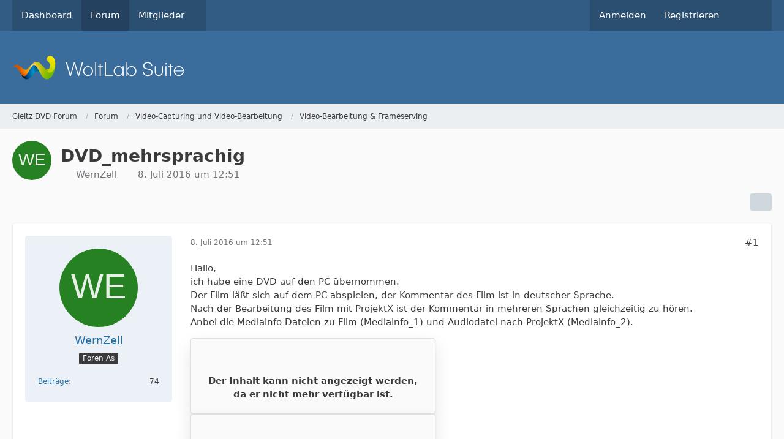

--- FILE ---
content_type: text/html; charset=UTF-8
request_url: https://gleitz.info/forum/index.php?thread/47641-dvd-mehrsprachig/&postID=455677
body_size: 18297
content:









<!DOCTYPE html>
<html
	dir="ltr"
	lang="de"
	data-color-scheme="system"
>

<head>
	<meta charset="utf-8">
		
	<title>DVD_mehrsprachig - Video-Bearbeitung &amp; Frameserving - Gleitz DVD Forum</title>
	
	<meta name="viewport" content="width=device-width, initial-scale=1">
<meta name="format-detection" content="telephone=no">
<meta property="og:site_name" content="Gleitz DVD Forum">
<meta property="og:title" content="DVD_mehrsprachig - Gleitz DVD Forum">
<meta property="og:url" content="https://gleitz.info/forum/index.php?thread/47641-dvd-mehrsprachig/">
<meta property="og:type" content="article">
<meta property="og:description" content="Hallo,
ich habe eine DVD auf den PC übernommen.
Der Film läßt sich auf dem PC abspielen, der Kommentar des Film ist in deutscher Sprache.
Nach der Bearbeitung des Film mit ProjektX ist der Kommentar in mehreren Sprachen gleichzeitig zu hören.
Anbei die…">
<meta name="description" content="Hallo,
ich habe eine DVD auf den PC übernommen.
Der Film läßt sich auf dem PC abspielen, der Kommentar des Film ist in deutscher Sprache.
Nach der Bearbeitung des Film mit ProjektX ist der Kommentar in mehreren Sprachen gleichzeitig zu hören.
Anbei die…">

<!-- Stylesheets -->
<link rel="stylesheet" type="text/css" href="https://gleitz.info/style/style-1.css?m=1765036120">

<meta name="timezone" content="Europe/Berlin">


<script data-cfasync="false">
	var WCF_PATH = 'https://gleitz.info/';
	var WSC_API_URL = 'https://gleitz.info/';
	var WSC_RPC_API_URL = 'https://gleitz.info/index.php?api/rpc/';
	
	var LANGUAGE_ID = 1;
	var LANGUAGE_USE_INFORMAL_VARIANT = false;
	var TIME_NOW = 1768423255;
	var LAST_UPDATE_TIME = 1765036113;
	var ENABLE_DEBUG_MODE = false;
	var ENABLE_PRODUCTION_DEBUG_MODE = true;
	var ENABLE_DEVELOPER_TOOLS = false;
	var PAGE_TITLE = 'Gleitz DVD Forum';
	
	var REACTION_TYPES = {"1":{"title":"Gef\u00e4llt mir","renderedIcon":"<img\n\tsrc=\"https:\/\/gleitz.info\/images\/reaction\/like.svg\"\n\talt=\"Gef\u00e4llt mir\"\n\tclass=\"reactionType\"\n\tdata-reaction-type-id=\"1\"\n>","iconPath":"https:\/\/gleitz.info\/images\/reaction\/like.svg","showOrder":1,"reactionTypeID":1,"isAssignable":1},"2":{"title":"Danke","renderedIcon":"<img\n\tsrc=\"https:\/\/gleitz.info\/images\/reaction\/thanks.svg\"\n\talt=\"Danke\"\n\tclass=\"reactionType\"\n\tdata-reaction-type-id=\"2\"\n>","iconPath":"https:\/\/gleitz.info\/images\/reaction\/thanks.svg","showOrder":2,"reactionTypeID":2,"isAssignable":1},"3":{"title":"Haha","renderedIcon":"<img\n\tsrc=\"https:\/\/gleitz.info\/images\/reaction\/haha.svg\"\n\talt=\"Haha\"\n\tclass=\"reactionType\"\n\tdata-reaction-type-id=\"3\"\n>","iconPath":"https:\/\/gleitz.info\/images\/reaction\/haha.svg","showOrder":3,"reactionTypeID":3,"isAssignable":1},"4":{"title":"Verwirrend","renderedIcon":"<img\n\tsrc=\"https:\/\/gleitz.info\/images\/reaction\/confused.svg\"\n\talt=\"Verwirrend\"\n\tclass=\"reactionType\"\n\tdata-reaction-type-id=\"4\"\n>","iconPath":"https:\/\/gleitz.info\/images\/reaction\/confused.svg","showOrder":4,"reactionTypeID":4,"isAssignable":1},"5":{"title":"Traurig","renderedIcon":"<img\n\tsrc=\"https:\/\/gleitz.info\/images\/reaction\/sad.svg\"\n\talt=\"Traurig\"\n\tclass=\"reactionType\"\n\tdata-reaction-type-id=\"5\"\n>","iconPath":"https:\/\/gleitz.info\/images\/reaction\/sad.svg","showOrder":5,"reactionTypeID":5,"isAssignable":1},"6":{"title":"Gef\u00e4llt mir nicht","renderedIcon":"<img\n\tsrc=\"https:\/\/gleitz.info\/images\/reaction\/thumbsDown.svg\"\n\talt=\"Gef\u00e4llt mir nicht\"\n\tclass=\"reactionType\"\n\tdata-reaction-type-id=\"6\"\n>","iconPath":"https:\/\/gleitz.info\/images\/reaction\/thumbsDown.svg","showOrder":6,"reactionTypeID":6,"isAssignable":1}};
	
	
		{
		const colorScheme = matchMedia("(prefers-color-scheme: dark)").matches ? "dark" : "light";
		document.documentElement.dataset.colorScheme = colorScheme;
	}
	</script>

<script data-cfasync="false" src="https://gleitz.info/js/WoltLabSuite/WebComponent.min.js?v=1765036113"></script>
<script data-cfasync="false" src="https://gleitz.info/js/preload/de.preload.js?v=1765036113"></script>

<script data-cfasync="false" src="https://gleitz.info/js/WoltLabSuite.Core.tiny.min.js?v=1765036113"></script>
<script data-cfasync="false">
requirejs.config({
	baseUrl: 'https://gleitz.info/js',
	urlArgs: 't=1765036113'
	
});

window.addEventListener('pageshow', function(event) {
	if (event.persisted) {
		window.location.reload();
	}
});

</script>











<script data-cfasync="false" src="https://gleitz.info/js/WoltLabSuite.Forum.tiny.min.js?v=1765036113"></script>


<noscript>
	<style>
		.jsOnly {
			display: none !important;
		}
		
		.noJsOnly {
			display: block !important;
		}
	</style>
</noscript>



	
	
	<script type="application/ld+json">
{
"@context": "http://schema.org",
"@type": "WebSite",
"url": "https:\/\/gleitz.info\/",
"potentialAction": {
"@type": "SearchAction",
"target": "https:\/\/gleitz.info\/index.php?search\/&q={search_term_string}",
"query-input": "required name=search_term_string"
}
}
</script>
<link rel="apple-touch-icon" sizes="180x180" href="https://gleitz.info/images/favicon/default.apple-touch-icon.png">
<link rel="manifest" href="https://gleitz.info/images/style-1/manifest-1.json">
<link rel="icon" type="image/png" sizes="48x48" href="https://gleitz.info/images/favicon/default.favicon-48x48.png">
<meta name="msapplication-config" content="https://gleitz.info/images/favicon/default.browserconfig.xml">
<meta name="theme-color" content="#3a6d9c">
<script>
	{
		document.querySelector('meta[name="theme-color"]').content = window.getComputedStyle(document.documentElement).getPropertyValue("--wcfPageThemeColor");
	}
</script>

	
			<link rel="canonical" href="https://gleitz.info/forum/index.php?thread/47641-dvd-mehrsprachig/">
		
						<link rel="next" href="https://gleitz.info/forum/index.php?thread/47641-dvd-mehrsprachig/&amp;pageNo=2">
		
		</head>

<body id="tpl_wbb_thread"
	itemscope itemtype="http://schema.org/WebPage" itemid="https://gleitz.info/forum/index.php?thread/47641-dvd-mehrsprachig/"	data-template="thread" data-application="wbb" data-page-id="61" data-page-identifier="com.woltlab.wbb.Thread"	data-board-id="12" data-thread-id="47641"	class="">

<span id="top"></span>

<div id="pageContainer" class="pageContainer">
	
	
	<div id="pageHeaderContainer" class="pageHeaderContainer">
	<header id="pageHeader" class="pageHeader">
		<div id="pageHeaderPanel" class="pageHeaderPanel">
			<div class="layoutBoundary">
				<div class="box mainMenu" data-box-identifier="com.woltlab.wcf.MainMenu">
			
		
	<div class="boxContent">
		<nav aria-label="Hauptmenü">
	<ol class="boxMenu">
		
		
					<li class="" data-identifier="com.woltlab.wcf.Dashboard">
				<a href="https://gleitz.info/" class="boxMenuLink">
					<span class="boxMenuLinkTitle">Dashboard</span>
														</a>
				
				</li>				
									<li class="active" data-identifier="com.woltlab.wbb.BoardList">
				<a href="https://gleitz.info/forum/" class="boxMenuLink" aria-current="page">
					<span class="boxMenuLinkTitle">Forum</span>
														</a>
				
				</li>				
									<li class=" boxMenuHasChildren" data-identifier="com.woltlab.wcf.MembersList">
				<a href="https://gleitz.info/index.php?members-list/" class="boxMenuLink">
					<span class="boxMenuLinkTitle">Mitglieder</span>
																<fa-icon size="16" name="caret-down" solid></fa-icon>
									</a>
				
				<ol class="boxMenuDepth1">				
									<li class="" data-identifier="com.woltlab.wcf.RecentActivityList">
				<a href="https://gleitz.info/index.php?recent-activity-list/" class="boxMenuLink">
					<span class="boxMenuLinkTitle">Letzte Aktivitäten</span>
														</a>
				
				</li>				
									<li class="" data-identifier="com.woltlab.wcf.UsersOnlineList">
				<a href="https://gleitz.info/index.php?users-online-list/" class="boxMenuLink">
					<span class="boxMenuLinkTitle">Benutzer online</span>
														</a>
				
				</li>				
									<li class="" data-identifier="com.woltlab.wcf.Team">
				<a href="https://gleitz.info/index.php?team/" class="boxMenuLink">
					<span class="boxMenuLinkTitle">Team</span>
														</a>
				
				</li>				
									<li class="" data-identifier="com.woltlab.wcf.UserSearch">
				<a href="https://gleitz.info/index.php?user-search/" class="boxMenuLink">
					<span class="boxMenuLinkTitle">Mitgliedersuche</span>
														</a>
				
				</li>				
									</ol></li>								
		
	</ol>
</nav>	</div>
</div><button type="button" class="pageHeaderMenuMobile" aria-expanded="false" aria-label="Menü">
	<span class="pageHeaderMenuMobileInactive">
		<fa-icon size="32" name="bars"></fa-icon>
	</span>
	<span class="pageHeaderMenuMobileActive">
		<fa-icon size="32" name="xmark"></fa-icon>
	</span>
</button>
				
				<nav id="topMenu" class="userPanel">
	<ul class="userPanelItems">
									<li id="pageLanguageContainer">
					
				</li>
						<li id="userLogin">
				<a
					class="loginLink"
					href="https://gleitz.info/index.php?login/&amp;url=https%3A%2F%2Fgleitz.info%2Fforum%2Findex.php%3Fthread%2F47641-dvd-mehrsprachig%2F%26postID%3D455677"
					rel="nofollow"
				>Anmelden</a>
			</li>
							<li id="userRegistration">
					<a
						class="registrationLink"
						href="https://gleitz.info/index.php?register/"
						rel="nofollow"
					>Registrieren</a>
				</li>
							
								
							
		<!-- page search -->
		<li>
			<a href="https://gleitz.info/index.php?search/" id="userPanelSearchButton" class="jsTooltip" title="Suche"><fa-icon size="32" name="magnifying-glass"></fa-icon> <span>Suche</span></a>
		</li>
	</ul>
</nav>
	<a
		href="https://gleitz.info/index.php?login/&amp;url=https%3A%2F%2Fgleitz.info%2Fforum%2Findex.php%3Fthread%2F47641-dvd-mehrsprachig%2F%26postID%3D455677"
		class="userPanelLoginLink jsTooltip"
		title="Anmelden"
		rel="nofollow"
	>
		<fa-icon size="32" name="arrow-right-to-bracket"></fa-icon>
	</a>
			</div>
		</div>
		
		<div id="pageHeaderFacade" class="pageHeaderFacade">
			<div class="layoutBoundary">
				<div id="pageHeaderLogo" class="pageHeaderLogo">
		
	<a href="https://gleitz.info/forum/" aria-label="Gleitz DVD Forum">
		<img src="https://gleitz.info/images/default-logo.png" alt="" class="pageHeaderLogoLarge" height="40" width="281" loading="eager">
		<img src="https://gleitz.info/images/default-logo-small.png" alt="" class="pageHeaderLogoSmall" height="60" width="110" loading="eager">
		
		
	</a>
</div>
				
					

					
		
			
	
<button type="button" id="pageHeaderSearchMobile" class="pageHeaderSearchMobile" aria-expanded="false" aria-label="Suche">
	<fa-icon size="32" name="magnifying-glass"></fa-icon>
</button>

<div id="pageHeaderSearch" class="pageHeaderSearch">
	<form method="post" action="https://gleitz.info/index.php?search/">
		<div id="pageHeaderSearchInputContainer" class="pageHeaderSearchInputContainer">
			<div class="pageHeaderSearchType dropdown">
				<a href="#" class="button dropdownToggle" id="pageHeaderSearchTypeSelect">
					<span class="pageHeaderSearchTypeLabel">Dieses Thema</span>
					<fa-icon size="16" name="caret-down" solid></fa-icon>
				</a>
				<ul class="dropdownMenu">
					<li><a href="#" data-extended-link="https://gleitz.info/index.php?search/&amp;extended=1" data-object-type="everywhere">Alles</a></li>
					<li class="dropdownDivider"></li>
					
											<li><a href="#" data-extended-link="https://gleitz.info/index.php?search/&amp;extended=1&amp;type=com.woltlab.wbb.post" data-object-type="com.woltlab.wbb.post" data-parameters='{ "threadID": 47641 }'>Dieses Thema</a></li>		<li><a href="#" data-extended-link="https://gleitz.info/index.php?search/&amp;extended=1&amp;type=com.woltlab.wbb.post" data-object-type="com.woltlab.wbb.post" data-parameters='{ "boardID": 12 }'>Dieses Forum</a></li>
						
						<li class="dropdownDivider"></li>
					
					
																		<li><a href="#" data-extended-link="https://gleitz.info/index.php?search/&amp;type=com.woltlab.wcf.article&amp;extended=1" data-object-type="com.woltlab.wcf.article">Artikel</a></li>
																								<li><a href="#" data-extended-link="https://gleitz.info/index.php?search/&amp;type=com.woltlab.wcf.page&amp;extended=1" data-object-type="com.woltlab.wcf.page">Seiten</a></li>
																																			<li><a href="#" data-extended-link="https://gleitz.info/index.php?search/&amp;type=com.woltlab.wbb.post&amp;extended=1" data-object-type="com.woltlab.wbb.post">Forum</a></li>
																
					<li class="dropdownDivider"></li>
					<li><a class="pageHeaderSearchExtendedLink" href="https://gleitz.info/index.php?search/&amp;extended=1">Erweiterte Suche</a></li>
				</ul>
			</div>
			
			<input type="search" name="q" id="pageHeaderSearchInput" class="pageHeaderSearchInput" placeholder="Suchbegriff eingeben" autocomplete="off" value="">
			
			<button type="submit" class="pageHeaderSearchInputButton button" title="Suche">
				<fa-icon size="16" name="magnifying-glass"></fa-icon>
			</button>
			
			<div id="pageHeaderSearchParameters"></div>
			
					</div>
	</form>
</div>

	
			</div>
		</div>
	</header>
	
	
</div>
	
	
	
	
	
	<div class="pageNavigation">
	<div class="layoutBoundary">
			<nav class="breadcrumbs" aria-label="Verlaufsnavigation">
		<ol class="breadcrumbs__list" itemprop="breadcrumb" itemscope itemtype="http://schema.org/BreadcrumbList">
			<li class="breadcrumbs__item" title="Gleitz DVD Forum" itemprop="itemListElement" itemscope itemtype="http://schema.org/ListItem">
							<a class="breadcrumbs__link" href="https://gleitz.info/" itemprop="item">
																<span class="breadcrumbs__title" itemprop="name">Gleitz DVD Forum</span>
							</a>
															<meta itemprop="position" content="1">
																					</li>
														
											<li class="breadcrumbs__item" title="Forum" itemprop="itemListElement" itemscope itemtype="http://schema.org/ListItem">
							<a class="breadcrumbs__link" href="https://gleitz.info/forum/" itemprop="item">
																<span class="breadcrumbs__title" itemprop="name">Forum</span>
							</a>
															<meta itemprop="position" content="2">
																					</li>
														
											<li class="breadcrumbs__item" title="Video-Capturing und Video-Bearbeitung" itemprop="itemListElement" itemscope itemtype="http://schema.org/ListItem">
							<a class="breadcrumbs__link" href="https://gleitz.info/forum/index.php?board/28-video-capturing-und-video-bearbeitung/" itemprop="item">
																<span class="breadcrumbs__title" itemprop="name">Video-Capturing und Video-Bearbeitung</span>
							</a>
															<meta itemprop="position" content="3">
																					</li>
														
											<li class="breadcrumbs__item" title="Video-Bearbeitung &amp; Frameserving" itemprop="itemListElement" itemscope itemtype="http://schema.org/ListItem">
							<a class="breadcrumbs__link" href="https://gleitz.info/forum/index.php?board/12-video-bearbeitung-frameserving/" itemprop="item">
																	<span class="breadcrumbs__parent_indicator">
										<fa-icon size="16" name="arrow-left-long"></fa-icon>
									</span>
																<span class="breadcrumbs__title" itemprop="name">Video-Bearbeitung &amp; Frameserving</span>
							</a>
															<meta itemprop="position" content="4">
																					</li>
		</ol>
	</nav>
	</div>
</div>
	
	
	
	<section id="main" class="main" role="main" 	itemprop="mainEntity" itemscope itemtype="http://schema.org/DiscussionForumPosting"
	itemid="https://gleitz.info/forum/index.php?thread/47641-dvd-mehrsprachig/#post455651"
>
		<div class="layoutBoundary">
			

						
			<div id="content" class="content">
								
																<header class="contentHeader messageGroupContentHeader wbbThread" data-thread-id="47641" data-is-closed="0" data-is-deleted="0" data-is-disabled="0" data-is-sticky="0" data-is-announcement="0" data-is-link="0">
		<div class="contentHeaderIcon">
			<img src="[data-uri]" width="64" height="64" alt="" class="userAvatarImage">
															
		</div>

		<div class="contentHeaderTitle">
			<h1 class="contentTitle" itemprop="name headline">DVD_mehrsprachig</h1>
			<ul class="inlineList contentHeaderMetaData">
				

				

									<li>
						<fa-icon size="16" name="user"></fa-icon>
						<a href="https://gleitz.info/index.php?user/19276-wernzell/" data-object-id="19276" class="userLink">WernZell</a>					</li>
				
				<li>
					<fa-icon size="16" name="clock"></fa-icon>
					<a href="https://gleitz.info/forum/index.php?thread/47641-dvd-mehrsprachig/"><woltlab-core-date-time date="2016-07-08T10:51:35+00:00">8. Juli 2016 um 12:51</woltlab-core-date-time></a>
				</li>

				
				
				
			</ul>

			<meta itemprop="url" content="https://gleitz.info/forum/index.php?thread/47641-dvd-mehrsprachig/">
			<meta itemprop="commentCount" content="26">
					</div>

		
	</header>
													
				
				
				
				
				

				




	<div class="contentInteraction">
					<div class="contentInteractionPagination paginationTop">
				<woltlab-core-pagination page="1" count="2" url="https://gleitz.info/forum/index.php?thread/47641-dvd-mehrsprachig/"></woltlab-core-pagination>			</div>
		
					<div class="contentInteractionButtonContainer">
				
									 <div class="contentInteractionShareButton">
						<button type="button" class="button small wsShareButton jsTooltip" title="Teilen" data-link="https://gleitz.info/forum/index.php?thread/47641-dvd-mehrsprachig/" data-link-title="DVD_mehrsprachig" data-bbcode="[thread]47641[/thread]">
		<fa-icon size="16" name="share-nodes"></fa-icon>
	</button>					</div>
				
							</div>
			</div>


	<div class="section">
		<ul
			class="wbbThreadPostList messageList jsClipboardContainer"
			data-is-last-page="false"
			data-last-post-time="1468920889"
			data-page-no="1"
			data-type="com.woltlab.wbb.post"
		>
							



			
		
		
		
	
	
			<li
			id="post455651"
			class="
				anchorFixedHeader
				messageGroupStarter											"
		>
			<article class="wbbPost message messageSidebarOrientationLeft jsClipboardObject jsMessage userOnlineGroupMarking3"
				data-post-id="455651" data-can-edit="0" data-can-edit-inline="0"
				data-is-closed="0" data-is-deleted="0" data-is-disabled="0"
								data-object-id="455651" data-object-type="com.woltlab.wbb.likeablePost" data-user-id="19276"											>
				<meta itemprop="datePublished" content="2016-07-08T12:51:35+02:00">
													 
	
<aside role="presentation" class="messageSidebar member" itemprop="author" itemscope itemtype="http://schema.org/Person">
	<div class="messageAuthor">
		
		
								
							<div class="userAvatar">
					<a href="https://gleitz.info/index.php?user/19276-wernzell/" aria-hidden="true" tabindex="-1"><img src="[data-uri]" width="128" height="128" alt="" class="userAvatarImage"></a>					
									</div>
						
			<div class="messageAuthorContainer">
				<a href="https://gleitz.info/index.php?user/19276-wernzell/" class="username userLink" data-object-id="19276" itemprop="url">
					<span itemprop="name">WernZell</span>
				</a>
														
					
							</div>
			
												<div class="userTitle">
						<span class="badge userTitleBadge">Foren As</span>
					</div>
				
				
							
						</div>
	
			
		
									<div class="userCredits">
					<dl class="plain dataList">
						<dt><a href="https://gleitz.info/forum/index.php?user-post-list/19276-wernzell/" title="Beiträge von WernZell" class="jsTooltip">Beiträge</a></dt>
	<dd>74</dd>
					</dl>
				</div>
			
				
		
	</aside>
				
				<div class="messageContent">
					<header class="messageHeader">
						<div class="messageHeaderBox">
							<ul class="messageHeaderMetaData">
								<li><a href="https://gleitz.info/forum/index.php?thread/47641-dvd-mehrsprachig/&amp;postID=455651#post455651" rel="nofollow" class="permalink messagePublicationTime"><woltlab-core-date-time date="2016-07-08T10:51:35+00:00">8. Juli 2016 um 12:51</woltlab-core-date-time></a></li>
								
								
							</ul>
							
							<ul class="messageStatus">
																																																
								
							</ul>
						</div>
						
						<ul class="messageQuickOptions">
															
														
															<li>
									<a href="https://gleitz.info/forum/index.php?thread/47641-dvd-mehrsprachig/&amp;postID=455651#post455651" rel="nofollow" class="jsTooltip wsShareButton" title="Teilen" data-link-title="DVD_mehrsprachig">#1</a>
								</li>
														
														
							
						</ul>
						
						
					</header>
					
					<div class="messageBody">
												
												
						
						
						<div class="messageText" itemprop="text">
														
							<p>Hallo,<br>ich habe eine DVD auf den PC übernommen.<br>Der Film läßt sich auf dem PC abspielen, der Kommentar des Film ist in deutscher Sprache.<br>Nach der Bearbeitung des Film mit ProjektX ist der Kommentar in mehreren Sprachen gleichzeitig zu hören.<br>Anbei die Mediainfo Dateien zu Film (MediaInfo_1) und Audiodatei nach ProjektX (MediaInfo_2).<br><div class="contentNotVisible">
	<span class="contentNotVisible__icon">
		<fa-icon size="32" name="face-frown"></fa-icon>	</span>
	<span class="contentNotVisible__title">
		Der Inhalt kann nicht angezeigt werden, da er nicht mehr verfügbar ist.	</span>
</div><div class="contentNotVisible">
	<span class="contentNotVisible__icon">
		<fa-icon size="32" name="face-frown"></fa-icon>	</span>
	<span class="contentNotVisible__title">
		Der Inhalt kann nicht angezeigt werden, da er nicht mehr verfügbar ist.	</span>
</div><br>Frage: Was ist zu tun damit nach ProjektX der Film in deutsch zu hören ist ?<br>Gruss Werner</p>						</div>
						
						
					</div>
					
					<footer class="messageFooter">
							
	
			<section class="section attachmentFileList">
			<h2 class="messageSectionTitle">Dateien</h2>

			<div class="messageAttachmentList">
				<a href="https://gleitz.info/index.php?attachment/99179-mediainfo-1-txt/" class="messageAttachment jsTooltip" title="Datei „MediaInfo_1.txt“ herunterladen">
								<span class="messageAttachmentIcon">
									<span class="messageAttachmentIconDefault">
										<fa-icon size="32" name="file-lines"></fa-icon>									</span>
									<span class="messageAttachmentIconDownload">
										<fa-icon size="32" name="download"></fa-icon>
									</span>
								</span>
								<span class="messageAttachmentFilename">MediaInfo_1.txt</span>
								<span class="messageAttachmentMeta">4,1 kB – 252 Downloads</span>
							</a>
																										<a href="https://gleitz.info/index.php?attachment/99180-mediainfo-2-txt/" class="messageAttachment jsTooltip" title="Datei „MediaInfo_2.txt“ herunterladen">
								<span class="messageAttachmentIcon">
									<span class="messageAttachmentIconDefault">
										<fa-icon size="32" name="file-lines"></fa-icon>									</span>
									<span class="messageAttachmentIconDownload">
										<fa-icon size="32" name="download"></fa-icon>
									</span>
								</span>
								<span class="messageAttachmentFilename">MediaInfo_2.txt</span>
								<span class="messageAttachmentMeta">1,07 kB – 259 Downloads</span>
							</a>
			</div>
		</section>
	
						
												
						
						
						<div class="messageFooterNotes">
														
														
														
														
							
						</div>
						
						<div class="messageFooterGroup">
							
																	
	<woltlab-core-reaction-summary
		data="[]"
		object-type="com.woltlab.wbb.likeablePost"
		object-id="455651"
		selected-reaction="0"
	></woltlab-core-reaction-summary>
							
							<ul class="messageFooterButtonsExtra buttonList smallButtons jsMobileNavigationExtra">
																									<li>
										<button
											type="button"
											title="Inhalt melden"
											class="button jsTooltip"
											data-report-content="com.woltlab.wbb.post"
											data-object-id="455651"
										>
											<fa-icon size="16" name="triangle-exclamation"></fa-icon>
											<span class="invisible">Inhalt melden</span>
										</button>
									</li>
																																
							</ul>
							
							<ul class="messageFooterButtons buttonList smallButtons jsMobileNavigation">
																																								
							</ul>
						</div>

						
					</footer>
				</div>
			</article>
		</li>
		
	
	
		
		
				
		
		
		
	
	
			<li
			id="post455652"
			class="
				anchorFixedHeader
															"
		>
			<article class="wbbPost message messageSidebarOrientationLeft jsClipboardObject jsMessage userOnlineGroupMarking3"
				data-post-id="455652" data-can-edit="0" data-can-edit-inline="0"
				data-is-closed="0" data-is-deleted="0" data-is-disabled="0"
								data-object-id="455652" data-object-type="com.woltlab.wbb.likeablePost" data-user-id="20088"													itemprop="comment"
					itemscope itemtype="http://schema.org/Comment"
					itemid="https://gleitz.info/forum/index.php?thread/47641-dvd-mehrsprachig/&amp;postID=455652#post455652"
							>
				<meta itemprop="datePublished" content="2016-07-08T13:30:15+02:00">
													<meta itemprop="url" content="https://gleitz.info/forum/index.php?thread/47641-dvd-mehrsprachig/&amp;postID=455652#post455652">
								
<aside role="presentation" class="messageSidebar member" itemprop="author" itemscope itemtype="http://schema.org/Person">
	<div class="messageAuthor">
		
		
								
							<div class="userAvatar">
					<a href="https://gleitz.info/index.php?user/20088-ghitulescu/" aria-hidden="true" tabindex="-1"><img src="[data-uri]" width="128" height="128" alt="" class="userAvatarImage"></a>					
									</div>
						
			<div class="messageAuthorContainer">
				<a href="https://gleitz.info/index.php?user/20088-ghitulescu/" class="username userLink" data-object-id="20088" itemprop="url">
					<span itemprop="name">Ghitulescu</span>
				</a>
														
					
							</div>
			
												<div class="userTitle">
						<span class="badge userTitleBadge">Profi</span>
					</div>
				
				
							
						</div>
	
			
		
									<div class="userCredits">
					<dl class="plain dataList">
						<dt><a href="https://gleitz.info/forum/index.php?user-post-list/20088-ghitulescu/" title="Beiträge von Ghitulescu" class="jsTooltip">Beiträge</a></dt>
	<dd>661</dd>
					</dl>
				</div>
			
				
		
	</aside>
				
				<div class="messageContent">
					<header class="messageHeader">
						<div class="messageHeaderBox">
							<ul class="messageHeaderMetaData">
								<li><a href="https://gleitz.info/forum/index.php?thread/47641-dvd-mehrsprachig/&amp;postID=455652#post455652" rel="nofollow" class="permalink messagePublicationTime"><woltlab-core-date-time date="2016-07-08T11:30:15+00:00">8. Juli 2016 um 13:30</woltlab-core-date-time></a></li>
								
								
							</ul>
							
							<ul class="messageStatus">
																																																
								
							</ul>
						</div>
						
						<ul class="messageQuickOptions">
															
														
															<li>
									<a href="https://gleitz.info/forum/index.php?thread/47641-dvd-mehrsprachig/&amp;postID=455652#post455652" rel="nofollow" class="jsTooltip wsShareButton" title="Teilen" data-link-title="AW: DVD_mehrsprachig">#2</a>
								</li>
														
														
							
						</ul>
						
						
					</header>
					
					<div class="messageBody">
												
												
						
						
						<div class="messageText" itemprop="text">
														
							<p>Was machst du eigentlich mit ProjectX?</p>						</div>
						
						
					</div>
					
					<footer class="messageFooter">
												
												
						
						
						<div class="messageFooterNotes">
														
														
														
														
							
						</div>
						
						<div class="messageFooterGroup">
							
																	
	<woltlab-core-reaction-summary
		data="[]"
		object-type="com.woltlab.wbb.likeablePost"
		object-id="455652"
		selected-reaction="0"
	></woltlab-core-reaction-summary>
							
							<ul class="messageFooterButtonsExtra buttonList smallButtons jsMobileNavigationExtra">
																									<li>
										<button
											type="button"
											title="Inhalt melden"
											class="button jsTooltip"
											data-report-content="com.woltlab.wbb.post"
											data-object-id="455652"
										>
											<fa-icon size="16" name="triangle-exclamation"></fa-icon>
											<span class="invisible">Inhalt melden</span>
										</button>
									</li>
																																
							</ul>
							
							<ul class="messageFooterButtons buttonList smallButtons jsMobileNavigation">
																																								
							</ul>
						</div>

						
					</footer>
				</div>
			</article>
		</li>
		
	
	
		
		
				
		
		
		
	
	
			<li
			id="post455653"
			class="
				anchorFixedHeader
				messageGroupStarter											"
		>
			<article class="wbbPost message messageSidebarOrientationLeft jsClipboardObject jsMessage userOnlineGroupMarking3"
				data-post-id="455653" data-can-edit="0" data-can-edit-inline="0"
				data-is-closed="0" data-is-deleted="0" data-is-disabled="0"
								data-object-id="455653" data-object-type="com.woltlab.wbb.likeablePost" data-user-id="19276"													itemprop="comment"
					itemscope itemtype="http://schema.org/Comment"
					itemid="https://gleitz.info/forum/index.php?thread/47641-dvd-mehrsprachig/&amp;postID=455653#post455653"
							>
				<meta itemprop="datePublished" content="2016-07-08T13:50:47+02:00">
									<meta itemprop="dateModified" content="2016-07-08T15:44:37+02:00">
													<meta itemprop="url" content="https://gleitz.info/forum/index.php?thread/47641-dvd-mehrsprachig/&amp;postID=455653#post455653">
								
<aside role="presentation" class="messageSidebar member" itemprop="author" itemscope itemtype="http://schema.org/Person">
	<div class="messageAuthor">
		
		
								
							<div class="userAvatar">
					<a href="https://gleitz.info/index.php?user/19276-wernzell/" aria-hidden="true" tabindex="-1"><img src="[data-uri]" width="128" height="128" alt="" class="userAvatarImage"></a>					
									</div>
						
			<div class="messageAuthorContainer">
				<a href="https://gleitz.info/index.php?user/19276-wernzell/" class="username userLink" data-object-id="19276" itemprop="url">
					<span itemprop="name">WernZell</span>
				</a>
														
					
							</div>
			
												<div class="userTitle">
						<span class="badge userTitleBadge">Foren As</span>
					</div>
				
				
							
						</div>
	
			
		
									<div class="userCredits">
					<dl class="plain dataList">
						<dt><a href="https://gleitz.info/forum/index.php?user-post-list/19276-wernzell/" title="Beiträge von WernZell" class="jsTooltip">Beiträge</a></dt>
	<dd>74</dd>
					</dl>
				</div>
			
				
		
	</aside>
				
				<div class="messageContent">
					<header class="messageHeader">
						<div class="messageHeaderBox">
							<ul class="messageHeaderMetaData">
								<li><a href="https://gleitz.info/forum/index.php?thread/47641-dvd-mehrsprachig/&amp;postID=455653#post455653" rel="nofollow" class="permalink messagePublicationTime"><woltlab-core-date-time date="2016-07-08T11:50:47+00:00">8. Juli 2016 um 13:50</woltlab-core-date-time></a></li>
								
								
							</ul>
							
							<ul class="messageStatus">
																																																
								
							</ul>
						</div>
						
						<ul class="messageQuickOptions">
															
														
															<li>
									<a href="https://gleitz.info/forum/index.php?thread/47641-dvd-mehrsprachig/&amp;postID=455653#post455653" rel="nofollow" class="jsTooltip wsShareButton" title="Teilen" data-link-title="AW: DVD_mehrsprachig">#3</a>
								</li>
														
														
							
						</ul>
						
						
					</header>
					
					<div class="messageBody">
												
												
						
						
						<div class="messageText" itemprop="text">
														
							<p>ProjektX = demuxen - dabei ein Stück des Filmes rausschneiden.</p>						</div>
						
						
					</div>
					
					<footer class="messageFooter">
												
												
						
						
						<div class="messageFooterNotes">
															<p class="messageFooterNote wbbPostEditNote">Einmal editiert, zuletzt von <a href="https://gleitz.info/index.php?user/19276-wernzell/" class="userLink" data-object-id="19276">WernZell</a> (<woltlab-core-date-time date="2016-07-08T13:44:37+00:00">8. Juli 2016 um 15:44</woltlab-core-date-time>)</p>
														
														
														
														
							
						</div>
						
						<div class="messageFooterGroup">
							
																	
	<woltlab-core-reaction-summary
		data="[]"
		object-type="com.woltlab.wbb.likeablePost"
		object-id="455653"
		selected-reaction="0"
	></woltlab-core-reaction-summary>
							
							<ul class="messageFooterButtonsExtra buttonList smallButtons jsMobileNavigationExtra">
																									<li>
										<button
											type="button"
											title="Inhalt melden"
											class="button jsTooltip"
											data-report-content="com.woltlab.wbb.post"
											data-object-id="455653"
										>
											<fa-icon size="16" name="triangle-exclamation"></fa-icon>
											<span class="invisible">Inhalt melden</span>
										</button>
									</li>
																																
							</ul>
							
							<ul class="messageFooterButtons buttonList smallButtons jsMobileNavigation">
																																								
							</ul>
						</div>

						
					</footer>
				</div>
			</article>
		</li>
		
	
	
		
		
				
		
		
		
	
	
			<li
			id="post455654"
			class="
				anchorFixedHeader
															"
		>
			<article class="wbbPost message messageSidebarOrientationLeft jsClipboardObject jsMessage userOnlineGroupMarking9"
				data-post-id="455654" data-can-edit="0" data-can-edit-inline="0"
				data-is-closed="0" data-is-deleted="0" data-is-disabled="0"
								data-object-id="455654" data-object-type="com.woltlab.wbb.likeablePost" data-user-id="12"													itemprop="comment"
					itemscope itemtype="http://schema.org/Comment"
					itemid="https://gleitz.info/forum/index.php?thread/47641-dvd-mehrsprachig/&amp;postID=455654#post455654"
							>
				<meta itemprop="datePublished" content="2016-07-08T21:14:21+02:00">
													<meta itemprop="url" content="https://gleitz.info/forum/index.php?thread/47641-dvd-mehrsprachig/&amp;postID=455654#post455654">
								
<aside role="presentation" class="messageSidebar member" itemprop="author" itemscope itemtype="http://schema.org/Person">
	<div class="messageAuthor">
		
		
								
							<div class="userAvatar">
					<a href="https://gleitz.info/index.php?user/12-ligh/" aria-hidden="true" tabindex="-1"><img src="https://gleitz.info/images/avatars/3d/1743-3d44ff899a16becfda13b0b6af0833f3605cb0a3.webp" width="128" height="128" alt="" class="userAvatarImage" loading="lazy"></a>					
									</div>
						
			<div class="messageAuthorContainer">
				<a href="https://gleitz.info/index.php?user/12-ligh/" class="username userLink" data-object-id="12" itemprop="url">
					<span itemprop="name">LigH</span>
				</a>
														
					
							</div>
			
												<div class="userTitle">
						<span class="badge userTitleBadge blue">Erklär-Bär</span>
					</div>
				
				
							
						</div>
	
			
		
									<div class="userCredits">
					<dl class="plain dataList">
						<dt><a href="https://gleitz.info/index.php?user/12-ligh/#likes" class="jsTooltip" title="Erhaltene Reaktionen von LigH">Reaktionen</a></dt>
								<dd>122</dd>
														
														
														
														
								<dt><a href="https://gleitz.info/forum/index.php?user-post-list/12-ligh/" title="Beiträge von LigH" class="jsTooltip">Beiträge</a></dt>
	<dd>43.866</dd>
					</dl>
				</div>
			
				
		
	</aside>
				
				<div class="messageContent">
					<header class="messageHeader">
						<div class="messageHeaderBox">
							<ul class="messageHeaderMetaData">
								<li><a href="https://gleitz.info/forum/index.php?thread/47641-dvd-mehrsprachig/&amp;postID=455654#post455654" rel="nofollow" class="permalink messagePublicationTime"><woltlab-core-date-time date="2016-07-08T19:14:21+00:00">8. Juli 2016 um 21:14</woltlab-core-date-time></a></li>
								
								
							</ul>
							
							<ul class="messageStatus">
																																																
								
							</ul>
						</div>
						
						<ul class="messageQuickOptions">
															
														
															<li>
									<a href="https://gleitz.info/forum/index.php?thread/47641-dvd-mehrsprachig/&amp;postID=455654#post455654" rel="nofollow" class="jsTooltip wsShareButton" title="Teilen" data-link-title="AW: DVD_mehrsprachig">#4</a>
								</li>
														
														
							
						</ul>
						
						
					</header>
					
					<div class="messageBody">
												
												
						
						
						<div class="messageText" itemprop="text">
														
							<p>"In mehreren Sprachen gleichzeitig" klingt fast danach, als würdest du das Ergebnis mit dem MS Windows Media Player abspielen. Der ist so ziemlich der einzige DirectShow-Mediaplayer, der alle Audiostreams gleichzeitig wiedergibt, anstatt eine Auswahl eines Streams anzubieten. Beim Abspielen eines "DVD Video"-Mediums kommen noch zusätzliche Filter ins Spiel, die nur eine Tonspur auswählen, beim Abspielen eines Ausschnitts als einzelne Datei ist das aber nicht der Fall.</p><p>Den Inhalt einer "DVD Video"-Struktur sollte man nicht mit ProjectX bearbeiten, weil ProjectX keine Ahnung von der logischen Struktur einer DVD hat, denn es analysiert die IFO-Dateien nicht. Ich nehme an, zu den zuverlässigsten Hilfsmitteln dürfte DVD Shrink gehören: damit kann man im Modus "Neue DVD authoren" zunächst den Hauptfilm importieren, dann die Videokompression deaktivieren, die gewünschte Tonspur auswählen (bzw. alle anderen abwählen), und über Rechtsklick sollte man sogar einen Ausschnitt festlegen können ... glaube ich. Aber das letzte Mal, das ich das benutzt habe, ist Jahre her...</p>						</div>
						
						
					</div>
					
					<footer class="messageFooter">
												
													<div class="messageSignature">
								<div><p><strong>Auf gute Zusammenarbeit:</strong></p><p class="text-center"><a href="https://gleitz.info/Forenregeln.html"><strong>REGELN</strong></a><strong> befolgen | </strong><a href="https://gleitz.info/index.php?search/"><strong>SUCHE</strong></a><strong> benutzen | </strong><a href="http://forum.gleitz.info/faq.php" class="externalURL" rel="nofollow ugc"><strong>FAQ</strong></a><strong> lesen | </strong><a href="https://gleitz.info/forum/index.php?board/9-newbies/"><strong>STICKIES</strong></a><strong> beachten</strong></p><p class="text-center"><a href="https://gleitz.info/forum/index.php?thread/10254-der-orden-des-lichts/"><span title="Orden.gif" class="" style="width: auto; display: inline-flex;"><img src="https://gleitz.info/index.php?attachment/100303-orden-gif/" width="40" height="52" alt="" loading="lazy"></span></a></p></div>
							</div>
												
						
						
						<div class="messageFooterNotes">
														
														
														
														
							
						</div>
						
						<div class="messageFooterGroup">
							
																	
	<woltlab-core-reaction-summary
		data="[]"
		object-type="com.woltlab.wbb.likeablePost"
		object-id="455654"
		selected-reaction="0"
	></woltlab-core-reaction-summary>
							
							<ul class="messageFooterButtonsExtra buttonList smallButtons jsMobileNavigationExtra">
																									<li>
										<button
											type="button"
											title="Inhalt melden"
											class="button jsTooltip"
											data-report-content="com.woltlab.wbb.post"
											data-object-id="455654"
										>
											<fa-icon size="16" name="triangle-exclamation"></fa-icon>
											<span class="invisible">Inhalt melden</span>
										</button>
									</li>
																																
							</ul>
							
							<ul class="messageFooterButtons buttonList smallButtons jsMobileNavigation">
																																								
							</ul>
						</div>

						
					</footer>
				</div>
			</article>
		</li>
		
	
	
		
		
				
		
		
		
	
	
			<li
			id="post455656"
			class="
				anchorFixedHeader
															"
		>
			<article class="wbbPost message messageSidebarOrientationLeft jsClipboardObject jsMessage userOnlineGroupMarking3"
				data-post-id="455656" data-can-edit="0" data-can-edit-inline="0"
				data-is-closed="0" data-is-deleted="0" data-is-disabled="0"
								data-object-id="455656" data-object-type="com.woltlab.wbb.likeablePost" data-user-id="11930"													itemprop="comment"
					itemscope itemtype="http://schema.org/Comment"
					itemid="https://gleitz.info/forum/index.php?thread/47641-dvd-mehrsprachig/&amp;postID=455656#post455656"
							>
				<meta itemprop="datePublished" content="2016-07-09T06:31:53+02:00">
									<meta itemprop="dateModified" content="2016-07-10T05:40:55+02:00">
													<meta itemprop="url" content="https://gleitz.info/forum/index.php?thread/47641-dvd-mehrsprachig/&amp;postID=455656#post455656">
								
<aside role="presentation" class="messageSidebar member" itemprop="author" itemscope itemtype="http://schema.org/Person">
	<div class="messageAuthor">
		
		
								
							<div class="userAvatar">
					<a href="https://gleitz.info/index.php?user/11930-chetwood/" aria-hidden="true" tabindex="-1"><img src="https://gleitz.info/images/avatars/81/729-81a540b682484c46eba384097a3233298a3cf35b.webp" width="128" height="128" alt="" class="userAvatarImage" loading="lazy"></a>					
									</div>
						
			<div class="messageAuthorContainer">
				<a href="https://gleitz.info/index.php?user/11930-chetwood/" class="username userLink" data-object-id="11930" itemprop="url">
					<span itemprop="name">Chetwood</span>
				</a>
														
					
							</div>
			
												<div class="userTitle">
						<span class="badge userTitleBadge">Haudegen</span>
					</div>
				
				
							
						</div>
	
			
		
									<div class="userCredits">
					<dl class="plain dataList">
						<dt><a href="https://gleitz.info/forum/index.php?user-post-list/11930-chetwood/" title="Beiträge von Chetwood" class="jsTooltip">Beiträge</a></dt>
	<dd>527</dd>
					</dl>
				</div>
			
				
		
	</aside>
				
				<div class="messageContent">
					<header class="messageHeader">
						<div class="messageHeaderBox">
							<ul class="messageHeaderMetaData">
								<li><a href="https://gleitz.info/forum/index.php?thread/47641-dvd-mehrsprachig/&amp;postID=455656#post455656" rel="nofollow" class="permalink messagePublicationTime"><woltlab-core-date-time date="2016-07-09T04:31:53+00:00">9. Juli 2016 um 06:31</woltlab-core-date-time></a></li>
								
								
							</ul>
							
							<ul class="messageStatus">
																																																
								
							</ul>
						</div>
						
						<ul class="messageQuickOptions">
															
														
															<li>
									<a href="https://gleitz.info/forum/index.php?thread/47641-dvd-mehrsprachig/&amp;postID=455656#post455656" rel="nofollow" class="jsTooltip wsShareButton" title="Teilen" data-link-title="AW: DVD_mehrsprachig">#5</a>
								</li>
														
														
							
						</ul>
						
						
					</header>
					
					<div class="messageBody">
												
												
						
						
						<div class="messageText" itemprop="text">
														
							<blockquote class="quoteBox collapsibleBbcode jsCollapsibleBbcode" cite="http://gleitz.info/forum/index.php?thread/&amp;postID=455654#post455654">
	<div class="quoteBoxIcon">
					<a href="https://gleitz.info/index.php?user/12-ligh/" class="userLink" data-object-id="12" aria-hidden="true"><img src="https://gleitz.info/images/avatars/3d/1743-3d44ff899a16becfda13b0b6af0833f3605cb0a3.webp" width="24" height="24" alt="" class="userAvatarImage" loading="lazy"></a>
			</div>
	
	<div class="quoteBoxTitle">
									<a href="https://gleitz.info/forum/index.php?thread/&amp;postID=455654#post455654">Zitat von LigH</a>
						</div>
	
	<div class="quoteBoxContent">
		<p>"damit kann man im Modus "Neue DVD authoren" zunächst den Hauptfilm importieren, dann die Videokompression deaktivieren, die gewünschte Tonspur auswählen (bzw. alle anderen abwählen), und über Rechtsklick sollte man sogar einen Ausschnitt festlegen können ... glaube ich. Aber das letzte Mal, das ich das benutzt habe, ist Jahre her...</p>
	</div>
	
	</blockquote><p><br>Ach deswegen, ich fand "Eigene DVD" klingt besser als irgendein Denglisch <img src="https://gleitz.info/images/smilies/emojione/1f609.png" alt=";)" title="wink" class="smiley" srcset="https://gleitz.info/images/smilies/emojione/1f609@2x.png 2x" height="23" width="23" loading="eager" translate="no"></p>						</div>
						
						
					</div>
					
					<footer class="messageFooter">
												
													<div class="messageSignature">
								<div><p><br><a href="http://www.dvdshrink.info/chetwood/" class="externalURL" rel="nofollow ugc"><strong>MultiMakeMKV</strong></a>: MakeMKV Batchverarbeitung (Win)<a href="http://www.dvdshrink.info/chetwood/multishrink.php" class="externalURL" rel="nofollow ugc"><br><strong>MultiShrink</strong></a>: DVD Shrink Batchverarbeitung<br>Offizieller Übersetzer von DVD Shrink deutsch</p></div>
							</div>
												
						
						
						<div class="messageFooterNotes">
															<p class="messageFooterNote wbbPostEditNote">Einmal editiert, zuletzt von <a href="https://gleitz.info/index.php?user/11930-chetwood/" class="userLink" data-object-id="11930">Chetwood</a> (<woltlab-core-date-time date="2016-07-10T03:40:55+00:00">10. Juli 2016 um 05:40</woltlab-core-date-time>)</p>
														
														
														
														
							
						</div>
						
						<div class="messageFooterGroup">
							
																	
	<woltlab-core-reaction-summary
		data="[]"
		object-type="com.woltlab.wbb.likeablePost"
		object-id="455656"
		selected-reaction="0"
	></woltlab-core-reaction-summary>
							
							<ul class="messageFooterButtonsExtra buttonList smallButtons jsMobileNavigationExtra">
																									<li>
										<button
											type="button"
											title="Inhalt melden"
											class="button jsTooltip"
											data-report-content="com.woltlab.wbb.post"
											data-object-id="455656"
										>
											<fa-icon size="16" name="triangle-exclamation"></fa-icon>
											<span class="invisible">Inhalt melden</span>
										</button>
									</li>
																																
							</ul>
							
							<ul class="messageFooterButtons buttonList smallButtons jsMobileNavigation">
																																								
							</ul>
						</div>

						
					</footer>
				</div>
			</article>
		</li>
		
	
	
		
		
				
		
		
		
	
	
			<li
			id="post455657"
			class="
				anchorFixedHeader
				messageGroupStarter											"
		>
			<article class="wbbPost message messageSidebarOrientationLeft jsClipboardObject jsMessage userOnlineGroupMarking3"
				data-post-id="455657" data-can-edit="0" data-can-edit-inline="0"
				data-is-closed="0" data-is-deleted="0" data-is-disabled="0"
								data-object-id="455657" data-object-type="com.woltlab.wbb.likeablePost" data-user-id="19276"													itemprop="comment"
					itemscope itemtype="http://schema.org/Comment"
					itemid="https://gleitz.info/forum/index.php?thread/47641-dvd-mehrsprachig/&amp;postID=455657#post455657"
							>
				<meta itemprop="datePublished" content="2016-07-09T09:47:05+02:00">
									<meta itemprop="dateModified" content="2016-07-09T10:12:16+02:00">
													<meta itemprop="url" content="https://gleitz.info/forum/index.php?thread/47641-dvd-mehrsprachig/&amp;postID=455657#post455657">
								
<aside role="presentation" class="messageSidebar member" itemprop="author" itemscope itemtype="http://schema.org/Person">
	<div class="messageAuthor">
		
		
								
							<div class="userAvatar">
					<a href="https://gleitz.info/index.php?user/19276-wernzell/" aria-hidden="true" tabindex="-1"><img src="[data-uri]" width="128" height="128" alt="" class="userAvatarImage"></a>					
									</div>
						
			<div class="messageAuthorContainer">
				<a href="https://gleitz.info/index.php?user/19276-wernzell/" class="username userLink" data-object-id="19276" itemprop="url">
					<span itemprop="name">WernZell</span>
				</a>
														
					
							</div>
			
												<div class="userTitle">
						<span class="badge userTitleBadge">Foren As</span>
					</div>
				
				
							
						</div>
	
			
		
									<div class="userCredits">
					<dl class="plain dataList">
						<dt><a href="https://gleitz.info/forum/index.php?user-post-list/19276-wernzell/" title="Beiträge von WernZell" class="jsTooltip">Beiträge</a></dt>
	<dd>74</dd>
					</dl>
				</div>
			
				
		
	</aside>
				
				<div class="messageContent">
					<header class="messageHeader">
						<div class="messageHeaderBox">
							<ul class="messageHeaderMetaData">
								<li><a href="https://gleitz.info/forum/index.php?thread/47641-dvd-mehrsprachig/&amp;postID=455657#post455657" rel="nofollow" class="permalink messagePublicationTime"><woltlab-core-date-time date="2016-07-09T07:47:05+00:00">9. Juli 2016 um 09:47</woltlab-core-date-time></a></li>
								
								
							</ul>
							
							<ul class="messageStatus">
																																																
								
							</ul>
						</div>
						
						<ul class="messageQuickOptions">
															
														
															<li>
									<a href="https://gleitz.info/forum/index.php?thread/47641-dvd-mehrsprachig/&amp;postID=455657#post455657" rel="nofollow" class="jsTooltip wsShareButton" title="Teilen" data-link-title="AW: DVD_mehrsprachig">#6</a>
								</li>
														
														
							
						</ul>
						
						
					</header>
					
					<div class="messageBody">
												
												
						
						
						<div class="messageText" itemprop="text">
														
							<p>An dem Player liegt es nicht. VLC_Player, MPlayer.. gleiches Ergebnis.<br>Habe es DVD Shrink versucht. Das Ergebnis ist besser, aber es klingt immer noch wie "kauderwelsch".<br>Anbei ein kurzes Beispiel:<br><a href="https://dl.dropboxusercontent.com/u/56928037/Berlin.mp3" class="externalURL" rel="nofollow ugc">https://dl.dropboxusercontent.com/u/56928037/Berlin.mp3</a><br>Gruss Werner</p>						</div>
						
						
					</div>
					
					<footer class="messageFooter">
												
												
						
						
						<div class="messageFooterNotes">
															<p class="messageFooterNote wbbPostEditNote">2 Mal editiert, zuletzt von <a href="https://gleitz.info/index.php?user/19276-wernzell/" class="userLink" data-object-id="19276">WernZell</a> (<woltlab-core-date-time date="2016-07-09T08:12:16+00:00">9. Juli 2016 um 10:12</woltlab-core-date-time>)</p>
														
														
														
														
							
						</div>
						
						<div class="messageFooterGroup">
							
																	
	<woltlab-core-reaction-summary
		data="[]"
		object-type="com.woltlab.wbb.likeablePost"
		object-id="455657"
		selected-reaction="0"
	></woltlab-core-reaction-summary>
							
							<ul class="messageFooterButtonsExtra buttonList smallButtons jsMobileNavigationExtra">
																									<li>
										<button
											type="button"
											title="Inhalt melden"
											class="button jsTooltip"
											data-report-content="com.woltlab.wbb.post"
											data-object-id="455657"
										>
											<fa-icon size="16" name="triangle-exclamation"></fa-icon>
											<span class="invisible">Inhalt melden</span>
										</button>
									</li>
																																
							</ul>
							
							<ul class="messageFooterButtons buttonList smallButtons jsMobileNavigation">
																																								
							</ul>
						</div>

						
					</footer>
				</div>
			</article>
		</li>
		
	
	
		
		
				
		
		
		
	
	
			<li
			id="post455677"
			class="
				anchorFixedHeader
															"
		>
			<article class="wbbPost message messageSidebarOrientationLeft jsClipboardObject jsMessage userOnlineGroupMarking3"
				data-post-id="455677" data-can-edit="0" data-can-edit-inline="0"
				data-is-closed="0" data-is-deleted="0" data-is-disabled="0"
								data-object-id="455677" data-object-type="com.woltlab.wbb.likeablePost" data-user-id="480"													itemprop="comment"
					itemscope itemtype="http://schema.org/Comment"
					itemid="https://gleitz.info/forum/index.php?thread/47641-dvd-mehrsprachig/&amp;postID=455677#post455677"
							>
				<meta itemprop="datePublished" content="2016-07-11T11:34:28+02:00">
													<meta itemprop="url" content="https://gleitz.info/forum/index.php?thread/47641-dvd-mehrsprachig/&amp;postID=455677#post455677">
								
<aside role="presentation" class="messageSidebar member" itemprop="author" itemscope itemtype="http://schema.org/Person">
	<div class="messageAuthor">
		
		
								
							<div class="userAvatar">
					<a href="https://gleitz.info/index.php?user/480-bergh/" aria-hidden="true" tabindex="-1"><img src="https://gleitz.info/images/avatars/d5/77-d53e9fa4444112d61e3b35b314ea18efd1516d9d.gif" width="128" height="128" alt="" class="userAvatarImage" loading="lazy"></a>					
									</div>
						
			<div class="messageAuthorContainer">
				<a href="https://gleitz.info/index.php?user/480-bergh/" class="username userLink" data-object-id="480" itemprop="url">
					<span itemprop="name">bergh</span>
				</a>
														
					
							</div>
			
												<div class="userTitle">
						<span class="badge userTitleBadge">Simplifizissimus</span>
					</div>
				
				
							
						</div>
	
			
		
									<div class="userCredits">
					<dl class="plain dataList">
						<dt><a href="https://gleitz.info/index.php?user/480-bergh/#likes" class="jsTooltip" title="Erhaltene Reaktionen von bergh">Reaktionen</a></dt>
								<dd>7</dd>
														
														
														
														
								<dt><a href="https://gleitz.info/forum/index.php?user-post-list/480-bergh/" title="Beiträge von bergh" class="jsTooltip">Beiträge</a></dt>
	<dd>6.347</dd>
					</dl>
				</div>
			
				
		
	</aside>
				
				<div class="messageContent">
					<header class="messageHeader">
						<div class="messageHeaderBox">
							<ul class="messageHeaderMetaData">
								<li><a href="https://gleitz.info/forum/index.php?thread/47641-dvd-mehrsprachig/&amp;postID=455677#post455677" rel="nofollow" class="permalink messagePublicationTime"><woltlab-core-date-time date="2016-07-11T09:34:28+00:00">11. Juli 2016 um 11:34</woltlab-core-date-time></a></li>
								
								
							</ul>
							
							<ul class="messageStatus">
																																																
								
							</ul>
						</div>
						
						<ul class="messageQuickOptions">
															
														
															<li>
									<a href="https://gleitz.info/forum/index.php?thread/47641-dvd-mehrsprachig/&amp;postID=455677#post455677" rel="nofollow" class="jsTooltip wsShareButton" title="Teilen" data-link-title="AW: DVD_mehrsprachig">#7</a>
								</li>
														
														
							
						</ul>
						
						
					</header>
					
					<div class="messageBody">
												
												
						
						
						<div class="messageText" itemprop="text">
														
							<p>tach auch !</p><p>Zuerst dachte Ich links kroatisch/ rechts deutsch, aber das ist es auch nicht.<br>Kann man sich anhören wenn man mit dem VLC mal links mal rechts abspielt.<br>Ganz komisches (im Sinne von seltsames) Audio File.<br>Möglicherweise ein ganz wüster Trick , als Kopierschutz.<br>Der Tipp mit DVD-Shrink sollte aber das gewünschte Ergebnis bringen.</p>						</div>
						
						
					</div>
					
					<footer class="messageFooter">
												
													<div class="messageSignature">
								<div><p>Gruss BergH</p></div>
							</div>
												
						
						
						<div class="messageFooterNotes">
														
														
														
														
							
						</div>
						
						<div class="messageFooterGroup">
							
																	
	<woltlab-core-reaction-summary
		data="[]"
		object-type="com.woltlab.wbb.likeablePost"
		object-id="455677"
		selected-reaction="0"
	></woltlab-core-reaction-summary>
							
							<ul class="messageFooterButtonsExtra buttonList smallButtons jsMobileNavigationExtra">
																									<li>
										<button
											type="button"
											title="Inhalt melden"
											class="button jsTooltip"
											data-report-content="com.woltlab.wbb.post"
											data-object-id="455677"
										>
											<fa-icon size="16" name="triangle-exclamation"></fa-icon>
											<span class="invisible">Inhalt melden</span>
										</button>
									</li>
																																
							</ul>
							
							<ul class="messageFooterButtons buttonList smallButtons jsMobileNavigation">
																																								
							</ul>
						</div>

						
					</footer>
				</div>
			</article>
		</li>
		
	
	
		
		
				
		
		
		
	
	
			<li
			id="post455681"
			class="
				anchorFixedHeader
				messageGroupStarter											"
		>
			<article class="wbbPost message messageSidebarOrientationLeft jsClipboardObject jsMessage userOnlineGroupMarking3"
				data-post-id="455681" data-can-edit="0" data-can-edit-inline="0"
				data-is-closed="0" data-is-deleted="0" data-is-disabled="0"
								data-object-id="455681" data-object-type="com.woltlab.wbb.likeablePost" data-user-id="19276"													itemprop="comment"
					itemscope itemtype="http://schema.org/Comment"
					itemid="https://gleitz.info/forum/index.php?thread/47641-dvd-mehrsprachig/&amp;postID=455681#post455681"
							>
				<meta itemprop="datePublished" content="2016-07-12T16:00:20+02:00">
													<meta itemprop="url" content="https://gleitz.info/forum/index.php?thread/47641-dvd-mehrsprachig/&amp;postID=455681#post455681">
								
<aside role="presentation" class="messageSidebar member" itemprop="author" itemscope itemtype="http://schema.org/Person">
	<div class="messageAuthor">
		
		
								
							<div class="userAvatar">
					<a href="https://gleitz.info/index.php?user/19276-wernzell/" aria-hidden="true" tabindex="-1"><img src="[data-uri]" width="128" height="128" alt="" class="userAvatarImage"></a>					
									</div>
						
			<div class="messageAuthorContainer">
				<a href="https://gleitz.info/index.php?user/19276-wernzell/" class="username userLink" data-object-id="19276" itemprop="url">
					<span itemprop="name">WernZell</span>
				</a>
														
					
							</div>
			
												<div class="userTitle">
						<span class="badge userTitleBadge">Foren As</span>
					</div>
				
				
							
						</div>
	
			
		
									<div class="userCredits">
					<dl class="plain dataList">
						<dt><a href="https://gleitz.info/forum/index.php?user-post-list/19276-wernzell/" title="Beiträge von WernZell" class="jsTooltip">Beiträge</a></dt>
	<dd>74</dd>
					</dl>
				</div>
			
				
		
	</aside>
				
				<div class="messageContent">
					<header class="messageHeader">
						<div class="messageHeaderBox">
							<ul class="messageHeaderMetaData">
								<li><a href="https://gleitz.info/forum/index.php?thread/47641-dvd-mehrsprachig/&amp;postID=455681#post455681" rel="nofollow" class="permalink messagePublicationTime"><woltlab-core-date-time date="2016-07-12T14:00:20+00:00">12. Juli 2016 um 16:00</woltlab-core-date-time></a></li>
								
								
							</ul>
							
							<ul class="messageStatus">
																																																
								
							</ul>
						</div>
						
						<ul class="messageQuickOptions">
															
														
															<li>
									<a href="https://gleitz.info/forum/index.php?thread/47641-dvd-mehrsprachig/&amp;postID=455681#post455681" rel="nofollow" class="jsTooltip wsShareButton" title="Teilen" data-link-title="AW: DVD_mehrsprachig">#8</a>
								</li>
														
														
							
						</ul>
						
						
					</header>
					
					<div class="messageBody">
												
												
						
						
						<div class="messageText" itemprop="text">
														
							<p>Habe es noch einmal mit DVD-Shrink probiert.<br>Es burde besser aber nicht normal.<br>Das Beispiel:<br><a href="https://dl.dropboxusercontent.com/u/56928037/Berlin_2.mp3" class="externalURL" rel="nofollow ugc">https://dl.dropboxusercontent.com/u/56928037/Berlin_2.mp3</a><br>Gruss Werner</p>						</div>
						
						
					</div>
					
					<footer class="messageFooter">
												
												
						
						
						<div class="messageFooterNotes">
														
														
														
														
							
						</div>
						
						<div class="messageFooterGroup">
							
																	
	<woltlab-core-reaction-summary
		data="[]"
		object-type="com.woltlab.wbb.likeablePost"
		object-id="455681"
		selected-reaction="0"
	></woltlab-core-reaction-summary>
							
							<ul class="messageFooterButtonsExtra buttonList smallButtons jsMobileNavigationExtra">
																									<li>
										<button
											type="button"
											title="Inhalt melden"
											class="button jsTooltip"
											data-report-content="com.woltlab.wbb.post"
											data-object-id="455681"
										>
											<fa-icon size="16" name="triangle-exclamation"></fa-icon>
											<span class="invisible">Inhalt melden</span>
										</button>
									</li>
																																
							</ul>
							
							<ul class="messageFooterButtons buttonList smallButtons jsMobileNavigation">
																																								
							</ul>
						</div>

						
					</footer>
				</div>
			</article>
		</li>
		
	
	
		
		
				
		
		
		
	
	
			<li
			id="post455684"
			class="
				anchorFixedHeader
															"
		>
			<article class="wbbPost message messageSidebarOrientationLeft jsClipboardObject jsMessage userOnlineGroupMarking9"
				data-post-id="455684" data-can-edit="0" data-can-edit-inline="0"
				data-is-closed="0" data-is-deleted="0" data-is-disabled="0"
								data-object-id="455684" data-object-type="com.woltlab.wbb.likeablePost" data-user-id="12"													itemprop="comment"
					itemscope itemtype="http://schema.org/Comment"
					itemid="https://gleitz.info/forum/index.php?thread/47641-dvd-mehrsprachig/&amp;postID=455684#post455684"
							>
				<meta itemprop="datePublished" content="2016-07-13T08:56:29+02:00">
													<meta itemprop="url" content="https://gleitz.info/forum/index.php?thread/47641-dvd-mehrsprachig/&amp;postID=455684#post455684">
								
<aside role="presentation" class="messageSidebar member" itemprop="author" itemscope itemtype="http://schema.org/Person">
	<div class="messageAuthor">
		
		
								
							<div class="userAvatar">
					<a href="https://gleitz.info/index.php?user/12-ligh/" aria-hidden="true" tabindex="-1"><img src="https://gleitz.info/images/avatars/3d/1743-3d44ff899a16becfda13b0b6af0833f3605cb0a3.webp" width="128" height="128" alt="" class="userAvatarImage" loading="lazy"></a>					
									</div>
						
			<div class="messageAuthorContainer">
				<a href="https://gleitz.info/index.php?user/12-ligh/" class="username userLink" data-object-id="12" itemprop="url">
					<span itemprop="name">LigH</span>
				</a>
														
					
							</div>
			
												<div class="userTitle">
						<span class="badge userTitleBadge blue">Erklär-Bär</span>
					</div>
				
				
							
						</div>
	
			
		
									<div class="userCredits">
					<dl class="plain dataList">
						<dt><a href="https://gleitz.info/index.php?user/12-ligh/#likes" class="jsTooltip" title="Erhaltene Reaktionen von LigH">Reaktionen</a></dt>
								<dd>122</dd>
														
														
														
														
								<dt><a href="https://gleitz.info/forum/index.php?user-post-list/12-ligh/" title="Beiträge von LigH" class="jsTooltip">Beiträge</a></dt>
	<dd>43.866</dd>
					</dl>
				</div>
			
				
		
	</aside>
				
				<div class="messageContent">
					<header class="messageHeader">
						<div class="messageHeaderBox">
							<ul class="messageHeaderMetaData">
								<li><a href="https://gleitz.info/forum/index.php?thread/47641-dvd-mehrsprachig/&amp;postID=455684#post455684" rel="nofollow" class="permalink messagePublicationTime"><woltlab-core-date-time date="2016-07-13T06:56:29+00:00">13. Juli 2016 um 08:56</woltlab-core-date-time></a></li>
								
								
							</ul>
							
							<ul class="messageStatus">
																																																
								
							</ul>
						</div>
						
						<ul class="messageQuickOptions">
															
														
															<li>
									<a href="https://gleitz.info/forum/index.php?thread/47641-dvd-mehrsprachig/&amp;postID=455684#post455684" rel="nofollow" class="jsTooltip wsShareButton" title="Teilen" data-link-title="AW: DVD_mehrsprachig">#9</a>
								</li>
														
														
							
						</ul>
						
						
					</header>
					
					<div class="messageBody">
												
												
						
						
						<div class="messageText" itemprop="text">
														
							<p>Warum MP3? Auf keiner DVD hat man Tonspuren im MP3-Format. Das muss also das Ergebnis einer Konvertierung sein, und dabei möglicherweise auch ein ProLogic-Downmix stattgefunden haben, der vielleicht Kanäle im Klang vermischt hat.</p><p>Ich wäre mal neugierig, welche originalen Tonspuren denn auf der DVD waren. Du hast ja erwähnt, dass es mehrere sind. Mal schauen, ob DVD Shrink deren Attribute hinreichend detailliert bezeichnet (Screenshot von der Stream-Auswahl: Format, Sprache, evtl. Zweck). MediaInfo wäre wahrscheinlich ausführlicher, aber für DVD-Inhalte nicht gerade optimal (eher für einzelne Mediendateien). Vielleicht wäre auch DVD Decrypter im IFO-Modus mit Stream Processing geeignet, eine gute Übersicht über die enthaltenen Tonspuren anzuzeigen.</p>						</div>
						
						
					</div>
					
					<footer class="messageFooter">
												
													<div class="messageSignature">
								<div><p><strong>Auf gute Zusammenarbeit:</strong></p><p class="text-center"><a href="https://gleitz.info/Forenregeln.html"><strong>REGELN</strong></a><strong> befolgen | </strong><a href="https://gleitz.info/index.php?search/"><strong>SUCHE</strong></a><strong> benutzen | </strong><a href="http://forum.gleitz.info/faq.php" class="externalURL" rel="nofollow ugc"><strong>FAQ</strong></a><strong> lesen | </strong><a href="https://gleitz.info/forum/index.php?board/9-newbies/"><strong>STICKIES</strong></a><strong> beachten</strong></p><p class="text-center"><a href="https://gleitz.info/forum/index.php?thread/10254-der-orden-des-lichts/"><span title="Orden.gif" class="" style="width: auto; display: inline-flex;"><img src="https://gleitz.info/index.php?attachment/100303-orden-gif/" width="40" height="52" alt="" loading="lazy"></span></a></p></div>
							</div>
												
						
						
						<div class="messageFooterNotes">
														
														
														
														
							
						</div>
						
						<div class="messageFooterGroup">
							
																	
	<woltlab-core-reaction-summary
		data="[]"
		object-type="com.woltlab.wbb.likeablePost"
		object-id="455684"
		selected-reaction="0"
	></woltlab-core-reaction-summary>
							
							<ul class="messageFooterButtonsExtra buttonList smallButtons jsMobileNavigationExtra">
																									<li>
										<button
											type="button"
											title="Inhalt melden"
											class="button jsTooltip"
											data-report-content="com.woltlab.wbb.post"
											data-object-id="455684"
										>
											<fa-icon size="16" name="triangle-exclamation"></fa-icon>
											<span class="invisible">Inhalt melden</span>
										</button>
									</li>
																																
							</ul>
							
							<ul class="messageFooterButtons buttonList smallButtons jsMobileNavigation">
																																								
							</ul>
						</div>

						
					</footer>
				</div>
			</article>
		</li>
		
	
	
		
		
				
		
		
		
	
	
			<li
			id="post455688"
			class="
				anchorFixedHeader
				messageGroupStarter											"
		>
			<article class="wbbPost message messageSidebarOrientationLeft jsClipboardObject jsMessage userOnlineGroupMarking3"
				data-post-id="455688" data-can-edit="0" data-can-edit-inline="0"
				data-is-closed="0" data-is-deleted="0" data-is-disabled="0"
								data-object-id="455688" data-object-type="com.woltlab.wbb.likeablePost" data-user-id="19276"													itemprop="comment"
					itemscope itemtype="http://schema.org/Comment"
					itemid="https://gleitz.info/forum/index.php?thread/47641-dvd-mehrsprachig/&amp;postID=455688#post455688"
							>
				<meta itemprop="datePublished" content="2016-07-13T14:11:03+02:00">
									<meta itemprop="dateModified" content="2016-07-17T10:51:00+02:00">
													<meta itemprop="url" content="https://gleitz.info/forum/index.php?thread/47641-dvd-mehrsprachig/&amp;postID=455688#post455688">
								
<aside role="presentation" class="messageSidebar member" itemprop="author" itemscope itemtype="http://schema.org/Person">
	<div class="messageAuthor">
		
		
								
							<div class="userAvatar">
					<a href="https://gleitz.info/index.php?user/19276-wernzell/" aria-hidden="true" tabindex="-1"><img src="[data-uri]" width="128" height="128" alt="" class="userAvatarImage"></a>					
									</div>
						
			<div class="messageAuthorContainer">
				<a href="https://gleitz.info/index.php?user/19276-wernzell/" class="username userLink" data-object-id="19276" itemprop="url">
					<span itemprop="name">WernZell</span>
				</a>
														
					
							</div>
			
												<div class="userTitle">
						<span class="badge userTitleBadge">Foren As</span>
					</div>
				
				
							
						</div>
	
			
		
									<div class="userCredits">
					<dl class="plain dataList">
						<dt><a href="https://gleitz.info/forum/index.php?user-post-list/19276-wernzell/" title="Beiträge von WernZell" class="jsTooltip">Beiträge</a></dt>
	<dd>74</dd>
					</dl>
				</div>
			
				
		
	</aside>
				
				<div class="messageContent">
					<header class="messageHeader">
						<div class="messageHeaderBox">
							<ul class="messageHeaderMetaData">
								<li><a href="https://gleitz.info/forum/index.php?thread/47641-dvd-mehrsprachig/&amp;postID=455688#post455688" rel="nofollow" class="permalink messagePublicationTime"><woltlab-core-date-time date="2016-07-13T12:11:03+00:00">13. Juli 2016 um 14:11</woltlab-core-date-time></a></li>
								
								
							</ul>
							
							<ul class="messageStatus">
																																																
								
							</ul>
						</div>
						
						<ul class="messageQuickOptions">
															
														
															<li>
									<a href="https://gleitz.info/forum/index.php?thread/47641-dvd-mehrsprachig/&amp;postID=455688#post455688" rel="nofollow" class="jsTooltip wsShareButton" title="Teilen" data-link-title="AW: DVD_mehrsprachig">#10</a>
								</li>
														
														
							
						</ul>
						
						
					</header>
					
					<div class="messageBody">
												
												
						
						
						<div class="messageText" itemprop="text">
														
							<p>Hi,<br>habe die Aufnahme nach dem demuxen auf den PC aufgenommen und in .mp3 ungewandelt.<br>Die Datei sollte kleiner werden.<br>Datei klingt vor und nach der mp3 Umwandlung gleich.<br>Im Beitrag #1 habe ich die Mediainfo der Orginal DVD und nach der ProjektX Bearbeitung beigestellt.<br>Gruss Werner</p>						</div>
						
						
					</div>
					
					<footer class="messageFooter">
												
												
						
						
						<div class="messageFooterNotes">
															<p class="messageFooterNote wbbPostEditNote">3 Mal editiert, zuletzt von <a href="https://gleitz.info/index.php?user/19276-wernzell/" class="userLink" data-object-id="19276">WernZell</a> (<woltlab-core-date-time date="2016-07-17T08:51:00+00:00">17. Juli 2016 um 10:51</woltlab-core-date-time>)</p>
														
														
														
														
							
						</div>
						
						<div class="messageFooterGroup">
							
																	
	<woltlab-core-reaction-summary
		data="[]"
		object-type="com.woltlab.wbb.likeablePost"
		object-id="455688"
		selected-reaction="0"
	></woltlab-core-reaction-summary>
							
							<ul class="messageFooterButtonsExtra buttonList smallButtons jsMobileNavigationExtra">
																									<li>
										<button
											type="button"
											title="Inhalt melden"
											class="button jsTooltip"
											data-report-content="com.woltlab.wbb.post"
											data-object-id="455688"
										>
											<fa-icon size="16" name="triangle-exclamation"></fa-icon>
											<span class="invisible">Inhalt melden</span>
										</button>
									</li>
																																
							</ul>
							
							<ul class="messageFooterButtons buttonList smallButtons jsMobileNavigation">
																																								
							</ul>
						</div>

						
					</footer>
				</div>
			</article>
		</li>
		
	
	
		
		
				
		
		
		
	
	
			<li
			id="post455690"
			class="
				anchorFixedHeader
															"
		>
			<article class="wbbPost message messageSidebarOrientationLeft jsClipboardObject jsMessage userOnlineGroupMarking9"
				data-post-id="455690" data-can-edit="0" data-can-edit-inline="0"
				data-is-closed="0" data-is-deleted="0" data-is-disabled="0"
								data-object-id="455690" data-object-type="com.woltlab.wbb.likeablePost" data-user-id="12"													itemprop="comment"
					itemscope itemtype="http://schema.org/Comment"
					itemid="https://gleitz.info/forum/index.php?thread/47641-dvd-mehrsprachig/&amp;postID=455690#post455690"
							>
				<meta itemprop="datePublished" content="2016-07-13T14:41:51+02:00">
													<meta itemprop="url" content="https://gleitz.info/forum/index.php?thread/47641-dvd-mehrsprachig/&amp;postID=455690#post455690">
								
<aside role="presentation" class="messageSidebar member" itemprop="author" itemscope itemtype="http://schema.org/Person">
	<div class="messageAuthor">
		
		
								
							<div class="userAvatar">
					<a href="https://gleitz.info/index.php?user/12-ligh/" aria-hidden="true" tabindex="-1"><img src="https://gleitz.info/images/avatars/3d/1743-3d44ff899a16becfda13b0b6af0833f3605cb0a3.webp" width="128" height="128" alt="" class="userAvatarImage" loading="lazy"></a>					
									</div>
						
			<div class="messageAuthorContainer">
				<a href="https://gleitz.info/index.php?user/12-ligh/" class="username userLink" data-object-id="12" itemprop="url">
					<span itemprop="name">LigH</span>
				</a>
														
					
							</div>
			
												<div class="userTitle">
						<span class="badge userTitleBadge blue">Erklär-Bär</span>
					</div>
				
				
							
						</div>
	
			
		
									<div class="userCredits">
					<dl class="plain dataList">
						<dt><a href="https://gleitz.info/index.php?user/12-ligh/#likes" class="jsTooltip" title="Erhaltene Reaktionen von LigH">Reaktionen</a></dt>
								<dd>122</dd>
														
														
														
														
								<dt><a href="https://gleitz.info/forum/index.php?user-post-list/12-ligh/" title="Beiträge von LigH" class="jsTooltip">Beiträge</a></dt>
	<dd>43.866</dd>
					</dl>
				</div>
			
				
		
	</aside>
				
				<div class="messageContent">
					<header class="messageHeader">
						<div class="messageHeaderBox">
							<ul class="messageHeaderMetaData">
								<li><a href="https://gleitz.info/forum/index.php?thread/47641-dvd-mehrsprachig/&amp;postID=455690#post455690" rel="nofollow" class="permalink messagePublicationTime"><woltlab-core-date-time date="2016-07-13T12:41:51+00:00">13. Juli 2016 um 14:41</woltlab-core-date-time></a></li>
								
								
							</ul>
							
							<ul class="messageStatus">
																																																
								
							</ul>
						</div>
						
						<ul class="messageQuickOptions">
															
														
															<li>
									<a href="https://gleitz.info/forum/index.php?thread/47641-dvd-mehrsprachig/&amp;postID=455690#post455690" rel="nofollow" class="jsTooltip wsShareButton" title="Teilen" data-link-title="AW: DVD_mehrsprachig">#11</a>
								</li>
														
														
							
						</ul>
						
						
					</header>
					
					<div class="messageBody">
												
												
						
						
						<div class="messageText" itemprop="text">
														
							<p>Als du die 6-Kanal-AC3-Tonspur in MP3 umgewandelt hast, wurden daraus nur noch 2 Kanäle, weil MP3 nicht mehr als 2 Kanäle unterstützt. Falls dabei ein Dolby-ProLogic-Surround-Downmix verwendet wurde, ist es gut möglich, dass der linke MP3-Kanal nun eine Mischung aus fast allen AC3-Kanälen außer dem rechten vorderen enthält (wenn ich mich recht erinnere...), und der rechte MP3-Kanal entsprechend spiegelverkehrt fast alles außer dem linken vorderen, gewichtet und teilweise phasenverschoben. Sollte also z.B. eine Übersetzung allein in einem der Surround-Kanäle eingespielt worden sein, wundert es gar nicht, wenn sie nach dem Downmix in beiden Kanälen der MP3-Datei mehr oder weniger stark hörbar ist.</p>						</div>
						
						
					</div>
					
					<footer class="messageFooter">
												
													<div class="messageSignature">
								<div><p><strong>Auf gute Zusammenarbeit:</strong></p><p class="text-center"><a href="https://gleitz.info/Forenregeln.html"><strong>REGELN</strong></a><strong> befolgen | </strong><a href="https://gleitz.info/index.php?search/"><strong>SUCHE</strong></a><strong> benutzen | </strong><a href="http://forum.gleitz.info/faq.php" class="externalURL" rel="nofollow ugc"><strong>FAQ</strong></a><strong> lesen | </strong><a href="https://gleitz.info/forum/index.php?board/9-newbies/"><strong>STICKIES</strong></a><strong> beachten</strong></p><p class="text-center"><a href="https://gleitz.info/forum/index.php?thread/10254-der-orden-des-lichts/"><span title="Orden.gif" class="" style="width: auto; display: inline-flex;"><img src="https://gleitz.info/index.php?attachment/100303-orden-gif/" width="40" height="52" alt="" loading="lazy"></span></a></p></div>
							</div>
												
						
						
						<div class="messageFooterNotes">
														
														
														
														
							
						</div>
						
						<div class="messageFooterGroup">
							
																	
	<woltlab-core-reaction-summary
		data="[]"
		object-type="com.woltlab.wbb.likeablePost"
		object-id="455690"
		selected-reaction="0"
	></woltlab-core-reaction-summary>
							
							<ul class="messageFooterButtonsExtra buttonList smallButtons jsMobileNavigationExtra">
																									<li>
										<button
											type="button"
											title="Inhalt melden"
											class="button jsTooltip"
											data-report-content="com.woltlab.wbb.post"
											data-object-id="455690"
										>
											<fa-icon size="16" name="triangle-exclamation"></fa-icon>
											<span class="invisible">Inhalt melden</span>
										</button>
									</li>
																																
							</ul>
							
							<ul class="messageFooterButtons buttonList smallButtons jsMobileNavigation">
																																								
							</ul>
						</div>

						
					</footer>
				</div>
			</article>
		</li>
		
	
	
		
		
				
		
		
		
	
	
			<li
			id="post455691"
			class="
				anchorFixedHeader
															"
		>
			<article class="wbbPost message messageSidebarOrientationLeft jsClipboardObject jsMessage userOnlineGroupMarking3"
				data-post-id="455691" data-can-edit="0" data-can-edit-inline="0"
				data-is-closed="0" data-is-deleted="0" data-is-disabled="0"
								data-object-id="455691" data-object-type="com.woltlab.wbb.likeablePost" data-user-id="480"													itemprop="comment"
					itemscope itemtype="http://schema.org/Comment"
					itemid="https://gleitz.info/forum/index.php?thread/47641-dvd-mehrsprachig/&amp;postID=455691#post455691"
							>
				<meta itemprop="datePublished" content="2016-07-13T15:46:09+02:00">
													<meta itemprop="url" content="https://gleitz.info/forum/index.php?thread/47641-dvd-mehrsprachig/&amp;postID=455691#post455691">
								
<aside role="presentation" class="messageSidebar member" itemprop="author" itemscope itemtype="http://schema.org/Person">
	<div class="messageAuthor">
		
		
								
							<div class="userAvatar">
					<a href="https://gleitz.info/index.php?user/480-bergh/" aria-hidden="true" tabindex="-1"><img src="https://gleitz.info/images/avatars/d5/77-d53e9fa4444112d61e3b35b314ea18efd1516d9d.gif" width="128" height="128" alt="" class="userAvatarImage" loading="lazy"></a>					
									</div>
						
			<div class="messageAuthorContainer">
				<a href="https://gleitz.info/index.php?user/480-bergh/" class="username userLink" data-object-id="480" itemprop="url">
					<span itemprop="name">bergh</span>
				</a>
														
					
							</div>
			
												<div class="userTitle">
						<span class="badge userTitleBadge">Simplifizissimus</span>
					</div>
				
				
							
						</div>
	
			
		
									<div class="userCredits">
					<dl class="plain dataList">
						<dt><a href="https://gleitz.info/index.php?user/480-bergh/#likes" class="jsTooltip" title="Erhaltene Reaktionen von bergh">Reaktionen</a></dt>
								<dd>7</dd>
														
														
														
														
								<dt><a href="https://gleitz.info/forum/index.php?user-post-list/480-bergh/" title="Beiträge von bergh" class="jsTooltip">Beiträge</a></dt>
	<dd>6.347</dd>
					</dl>
				</div>
			
				
		
	</aside>
				
				<div class="messageContent">
					<header class="messageHeader">
						<div class="messageHeaderBox">
							<ul class="messageHeaderMetaData">
								<li><a href="https://gleitz.info/forum/index.php?thread/47641-dvd-mehrsprachig/&amp;postID=455691#post455691" rel="nofollow" class="permalink messagePublicationTime"><woltlab-core-date-time date="2016-07-13T13:46:09+00:00">13. Juli 2016 um 15:46</woltlab-core-date-time></a></li>
								
								
							</ul>
							
							<ul class="messageStatus">
																																																
								
							</ul>
						</div>
						
						<ul class="messageQuickOptions">
															
														
															<li>
									<a href="https://gleitz.info/forum/index.php?thread/47641-dvd-mehrsprachig/&amp;postID=455691#post455691" rel="nofollow" class="jsTooltip wsShareButton" title="Teilen" data-link-title="AW: DVD_mehrsprachig">#12</a>
								</li>
														
														
							
						</ul>
						
						
					</header>
					
					<div class="messageBody">
												
												
						
						
						<div class="messageText" itemprop="text">
														
							<p>:lol: :lol: :lol:</p>						</div>
						
						
					</div>
					
					<footer class="messageFooter">
												
													<div class="messageSignature">
								<div><p>Gruss BergH</p></div>
							</div>
												
						
						
						<div class="messageFooterNotes">
														
														
														
														
							
						</div>
						
						<div class="messageFooterGroup">
							
																	
	<woltlab-core-reaction-summary
		data="[]"
		object-type="com.woltlab.wbb.likeablePost"
		object-id="455691"
		selected-reaction="0"
	></woltlab-core-reaction-summary>
							
							<ul class="messageFooterButtonsExtra buttonList smallButtons jsMobileNavigationExtra">
																									<li>
										<button
											type="button"
											title="Inhalt melden"
											class="button jsTooltip"
											data-report-content="com.woltlab.wbb.post"
											data-object-id="455691"
										>
											<fa-icon size="16" name="triangle-exclamation"></fa-icon>
											<span class="invisible">Inhalt melden</span>
										</button>
									</li>
																																
							</ul>
							
							<ul class="messageFooterButtons buttonList smallButtons jsMobileNavigation">
																																								
							</ul>
						</div>

						
					</footer>
				</div>
			</article>
		</li>
		
	
	
		
		
				
		
		
		
	
	
			<li
			id="post455693"
			class="
				anchorFixedHeader
				messageGroupStarter											"
		>
			<article class="wbbPost message messageSidebarOrientationLeft jsClipboardObject jsMessage userOnlineGroupMarking3"
				data-post-id="455693" data-can-edit="0" data-can-edit-inline="0"
				data-is-closed="0" data-is-deleted="0" data-is-disabled="0"
								data-object-id="455693" data-object-type="com.woltlab.wbb.likeablePost" data-user-id="19276"													itemprop="comment"
					itemscope itemtype="http://schema.org/Comment"
					itemid="https://gleitz.info/forum/index.php?thread/47641-dvd-mehrsprachig/&amp;postID=455693#post455693"
							>
				<meta itemprop="datePublished" content="2016-07-13T17:28:47+02:00">
													<meta itemprop="url" content="https://gleitz.info/forum/index.php?thread/47641-dvd-mehrsprachig/&amp;postID=455693#post455693">
								
<aside role="presentation" class="messageSidebar member" itemprop="author" itemscope itemtype="http://schema.org/Person">
	<div class="messageAuthor">
		
		
								
							<div class="userAvatar">
					<a href="https://gleitz.info/index.php?user/19276-wernzell/" aria-hidden="true" tabindex="-1"><img src="[data-uri]" width="128" height="128" alt="" class="userAvatarImage"></a>					
									</div>
						
			<div class="messageAuthorContainer">
				<a href="https://gleitz.info/index.php?user/19276-wernzell/" class="username userLink" data-object-id="19276" itemprop="url">
					<span itemprop="name">WernZell</span>
				</a>
														
					
							</div>
			
												<div class="userTitle">
						<span class="badge userTitleBadge">Foren As</span>
					</div>
				
				
							
						</div>
	
			
		
									<div class="userCredits">
					<dl class="plain dataList">
						<dt><a href="https://gleitz.info/forum/index.php?user-post-list/19276-wernzell/" title="Beiträge von WernZell" class="jsTooltip">Beiträge</a></dt>
	<dd>74</dd>
					</dl>
				</div>
			
				
		
	</aside>
				
				<div class="messageContent">
					<header class="messageHeader">
						<div class="messageHeaderBox">
							<ul class="messageHeaderMetaData">
								<li><a href="https://gleitz.info/forum/index.php?thread/47641-dvd-mehrsprachig/&amp;postID=455693#post455693" rel="nofollow" class="permalink messagePublicationTime"><woltlab-core-date-time date="2016-07-13T15:28:47+00:00">13. Juli 2016 um 17:28</woltlab-core-date-time></a></li>
								
								
							</ul>
							
							<ul class="messageStatus">
																																																
								
							</ul>
						</div>
						
						<ul class="messageQuickOptions">
															
														
															<li>
									<a href="https://gleitz.info/forum/index.php?thread/47641-dvd-mehrsprachig/&amp;postID=455693#post455693" rel="nofollow" class="jsTooltip wsShareButton" title="Teilen" data-link-title="AW: DVD_mehrsprachig">#13</a>
								</li>
														
														
							
						</ul>
						
						
					</header>
					
					<div class="messageBody">
												
												
						
						
						<div class="messageText" itemprop="text">
														
							<p>Anbei ein Beispiel in AC3<br><a href="https://dl.dropboxusercontent.com/u/56928037/Berlin_3.ac3" class="externalURL" rel="nofollow ugc">https://dl.dropboxusercontent.com/u/56928037/Berlin_3.ac3</a><br>Mir ist nicht klar wie ich die 6 Spuren splitten soll.</p>						</div>
						
						
					</div>
					
					<footer class="messageFooter">
												
												
						
						
						<div class="messageFooterNotes">
														
														
														
														
							
						</div>
						
						<div class="messageFooterGroup">
							
																	
	<woltlab-core-reaction-summary
		data="[]"
		object-type="com.woltlab.wbb.likeablePost"
		object-id="455693"
		selected-reaction="0"
	></woltlab-core-reaction-summary>
							
							<ul class="messageFooterButtonsExtra buttonList smallButtons jsMobileNavigationExtra">
																									<li>
										<button
											type="button"
											title="Inhalt melden"
											class="button jsTooltip"
											data-report-content="com.woltlab.wbb.post"
											data-object-id="455693"
										>
											<fa-icon size="16" name="triangle-exclamation"></fa-icon>
											<span class="invisible">Inhalt melden</span>
										</button>
									</li>
																																
							</ul>
							
							<ul class="messageFooterButtons buttonList smallButtons jsMobileNavigation">
																																								
							</ul>
						</div>

						
					</footer>
				</div>
			</article>
		</li>
		
	
	
		
		
				
		
		
		
	
	
			<li
			id="post455694"
			class="
				anchorFixedHeader
															"
		>
			<article class="wbbPost message messageSidebarOrientationLeft jsClipboardObject jsMessage userOnlineGroupMarking3"
				data-post-id="455694" data-can-edit="0" data-can-edit-inline="0"
				data-is-closed="0" data-is-deleted="0" data-is-disabled="0"
								data-object-id="455694" data-object-type="com.woltlab.wbb.likeablePost" data-user-id="20088"													itemprop="comment"
					itemscope itemtype="http://schema.org/Comment"
					itemid="https://gleitz.info/forum/index.php?thread/47641-dvd-mehrsprachig/&amp;postID=455694#post455694"
							>
				<meta itemprop="datePublished" content="2016-07-13T19:06:46+02:00">
													<meta itemprop="url" content="https://gleitz.info/forum/index.php?thread/47641-dvd-mehrsprachig/&amp;postID=455694#post455694">
								
<aside role="presentation" class="messageSidebar member" itemprop="author" itemscope itemtype="http://schema.org/Person">
	<div class="messageAuthor">
		
		
								
							<div class="userAvatar">
					<a href="https://gleitz.info/index.php?user/20088-ghitulescu/" aria-hidden="true" tabindex="-1"><img src="[data-uri]" width="128" height="128" alt="" class="userAvatarImage"></a>					
									</div>
						
			<div class="messageAuthorContainer">
				<a href="https://gleitz.info/index.php?user/20088-ghitulescu/" class="username userLink" data-object-id="20088" itemprop="url">
					<span itemprop="name">Ghitulescu</span>
				</a>
														
					
							</div>
			
												<div class="userTitle">
						<span class="badge userTitleBadge">Profi</span>
					</div>
				
				
							
						</div>
	
			
		
									<div class="userCredits">
					<dl class="plain dataList">
						<dt><a href="https://gleitz.info/forum/index.php?user-post-list/20088-ghitulescu/" title="Beiträge von Ghitulescu" class="jsTooltip">Beiträge</a></dt>
	<dd>661</dd>
					</dl>
				</div>
			
				
		
	</aside>
				
				<div class="messageContent">
					<header class="messageHeader">
						<div class="messageHeaderBox">
							<ul class="messageHeaderMetaData">
								<li><a href="https://gleitz.info/forum/index.php?thread/47641-dvd-mehrsprachig/&amp;postID=455694#post455694" rel="nofollow" class="permalink messagePublicationTime"><woltlab-core-date-time date="2016-07-13T17:06:46+00:00">13. Juli 2016 um 19:06</woltlab-core-date-time></a></li>
								
								
							</ul>
							
							<ul class="messageStatus">
																																																
								
							</ul>
						</div>
						
						<ul class="messageQuickOptions">
															
														
															<li>
									<a href="https://gleitz.info/forum/index.php?thread/47641-dvd-mehrsprachig/&amp;postID=455694#post455694" rel="nofollow" class="jsTooltip wsShareButton" title="Teilen" data-link-title="AW: DVD_mehrsprachig">#14</a>
								</li>
														
														
							
						</ul>
						
						
					</header>
					
					<div class="messageBody">
												
												
						
						
						<div class="messageText" itemprop="text">
														
							<p>Du hast keine 6 Spuren, aber 6 Channels. Jedes "Track" hat 6 "Channels". Zwei Spuren, jeweils 6 Channels, also insgesamt 12 Channels.</p><p>Einfacheres Schneiden kannst du schon mit DVDShrink. Dafür brauchst du nicht ProjectX.</p><p>Einzelne Channels aus dem Mix ist leider nur mit Audioeditoren möglich.</p>						</div>
						
						
					</div>
					
					<footer class="messageFooter">
												
												
						
						
						<div class="messageFooterNotes">
														
														
														
														
							
						</div>
						
						<div class="messageFooterGroup">
							
																	
	<woltlab-core-reaction-summary
		data="[]"
		object-type="com.woltlab.wbb.likeablePost"
		object-id="455694"
		selected-reaction="0"
	></woltlab-core-reaction-summary>
							
							<ul class="messageFooterButtonsExtra buttonList smallButtons jsMobileNavigationExtra">
																									<li>
										<button
											type="button"
											title="Inhalt melden"
											class="button jsTooltip"
											data-report-content="com.woltlab.wbb.post"
											data-object-id="455694"
										>
											<fa-icon size="16" name="triangle-exclamation"></fa-icon>
											<span class="invisible">Inhalt melden</span>
										</button>
									</li>
																																
							</ul>
							
							<ul class="messageFooterButtons buttonList smallButtons jsMobileNavigation">
																																								
							</ul>
						</div>

						
					</footer>
				</div>
			</article>
		</li>
		
	
	
		
		
				
		
		
		
	
	
			<li
			id="post455695"
			class="
				anchorFixedHeader
															"
		>
			<article class="wbbPost message messageSidebarOrientationLeft jsClipboardObject jsMessage userOnlineGroupMarking9"
				data-post-id="455695" data-can-edit="0" data-can-edit-inline="0"
				data-is-closed="0" data-is-deleted="0" data-is-disabled="0"
								data-object-id="455695" data-object-type="com.woltlab.wbb.likeablePost" data-user-id="12"													itemprop="comment"
					itemscope itemtype="http://schema.org/Comment"
					itemid="https://gleitz.info/forum/index.php?thread/47641-dvd-mehrsprachig/&amp;postID=455695#post455695"
							>
				<meta itemprop="datePublished" content="2016-07-13T23:15:17+02:00">
													<meta itemprop="url" content="https://gleitz.info/forum/index.php?thread/47641-dvd-mehrsprachig/&amp;postID=455695#post455695">
								
<aside role="presentation" class="messageSidebar member" itemprop="author" itemscope itemtype="http://schema.org/Person">
	<div class="messageAuthor">
		
		
								
							<div class="userAvatar">
					<a href="https://gleitz.info/index.php?user/12-ligh/" aria-hidden="true" tabindex="-1"><img src="https://gleitz.info/images/avatars/3d/1743-3d44ff899a16becfda13b0b6af0833f3605cb0a3.webp" width="128" height="128" alt="" class="userAvatarImage" loading="lazy"></a>					
									</div>
						
			<div class="messageAuthorContainer">
				<a href="https://gleitz.info/index.php?user/12-ligh/" class="username userLink" data-object-id="12" itemprop="url">
					<span itemprop="name">LigH</span>
				</a>
														
					
							</div>
			
												<div class="userTitle">
						<span class="badge userTitleBadge blue">Erklär-Bär</span>
					</div>
				
				
							
						</div>
	
			
		
									<div class="userCredits">
					<dl class="plain dataList">
						<dt><a href="https://gleitz.info/index.php?user/12-ligh/#likes" class="jsTooltip" title="Erhaltene Reaktionen von LigH">Reaktionen</a></dt>
								<dd>122</dd>
														
														
														
														
								<dt><a href="https://gleitz.info/forum/index.php?user-post-list/12-ligh/" title="Beiträge von LigH" class="jsTooltip">Beiträge</a></dt>
	<dd>43.866</dd>
					</dl>
				</div>
			
				
		
	</aside>
				
				<div class="messageContent">
					<header class="messageHeader">
						<div class="messageHeaderBox">
							<ul class="messageHeaderMetaData">
								<li><a href="https://gleitz.info/forum/index.php?thread/47641-dvd-mehrsprachig/&amp;postID=455695#post455695" rel="nofollow" class="permalink messagePublicationTime"><woltlab-core-date-time date="2016-07-13T21:15:17+00:00">13. Juli 2016 um 23:15</woltlab-core-date-time></a></li>
								
								
							</ul>
							
							<ul class="messageStatus">
																																																
								
							</ul>
						</div>
						
						<ul class="messageQuickOptions">
															
														
															<li>
									<a href="https://gleitz.info/forum/index.php?thread/47641-dvd-mehrsprachig/&amp;postID=455695#post455695" rel="nofollow" class="jsTooltip wsShareButton" title="Teilen" data-link-title="AW: DVD_mehrsprachig">#15</a>
								</li>
														
														
							
						</ul>
						
						
					</header>
					
					<div class="messageBody">
												
												
						
						
						<div class="messageText" itemprop="text">
														
							<p>Man kann schon eine AC3-Tonspur in einzelne Kanäle splitten ... beim Decodieren. So kann man sie sich wenigstens mal getrennt anhören. Beispielsweise mit eac3to in das Zielformat ".wavs" (das generiert Mono-WAV-Dateien, für jeden Kanal einen, mit verlängertem Dateinamen).</p>						</div>
						
						
					</div>
					
					<footer class="messageFooter">
												
													<div class="messageSignature">
								<div><p><strong>Auf gute Zusammenarbeit:</strong></p><p class="text-center"><a href="https://gleitz.info/Forenregeln.html"><strong>REGELN</strong></a><strong> befolgen | </strong><a href="https://gleitz.info/index.php?search/"><strong>SUCHE</strong></a><strong> benutzen | </strong><a href="http://forum.gleitz.info/faq.php" class="externalURL" rel="nofollow ugc"><strong>FAQ</strong></a><strong> lesen | </strong><a href="https://gleitz.info/forum/index.php?board/9-newbies/"><strong>STICKIES</strong></a><strong> beachten</strong></p><p class="text-center"><a href="https://gleitz.info/forum/index.php?thread/10254-der-orden-des-lichts/"><span title="Orden.gif" class="" style="width: auto; display: inline-flex;"><img src="https://gleitz.info/index.php?attachment/100303-orden-gif/" width="40" height="52" alt="" loading="lazy"></span></a></p></div>
							</div>
												
						
						
						<div class="messageFooterNotes">
														
														
														
														
							
						</div>
						
						<div class="messageFooterGroup">
							
																	
	<woltlab-core-reaction-summary
		data="[]"
		object-type="com.woltlab.wbb.likeablePost"
		object-id="455695"
		selected-reaction="0"
	></woltlab-core-reaction-summary>
							
							<ul class="messageFooterButtonsExtra buttonList smallButtons jsMobileNavigationExtra">
																									<li>
										<button
											type="button"
											title="Inhalt melden"
											class="button jsTooltip"
											data-report-content="com.woltlab.wbb.post"
											data-object-id="455695"
										>
											<fa-icon size="16" name="triangle-exclamation"></fa-icon>
											<span class="invisible">Inhalt melden</span>
										</button>
									</li>
																																
							</ul>
							
							<ul class="messageFooterButtons buttonList smallButtons jsMobileNavigation">
																																								
							</ul>
						</div>

						
					</footer>
				</div>
			</article>
		</li>
		
	
	
		
		
				
		
		
		
	
	
			<li
			id="post455696"
			class="
				anchorFixedHeader
															"
		>
			<article class="wbbPost message messageSidebarOrientationLeft jsClipboardObject jsMessage userOnlineGroupMarking3"
				data-post-id="455696" data-can-edit="0" data-can-edit-inline="0"
				data-is-closed="0" data-is-deleted="0" data-is-disabled="0"
								data-object-id="455696" data-object-type="com.woltlab.wbb.likeablePost" data-user-id="11930"													itemprop="comment"
					itemscope itemtype="http://schema.org/Comment"
					itemid="https://gleitz.info/forum/index.php?thread/47641-dvd-mehrsprachig/&amp;postID=455696#post455696"
							>
				<meta itemprop="datePublished" content="2016-07-14T06:34:57+02:00">
													<meta itemprop="url" content="https://gleitz.info/forum/index.php?thread/47641-dvd-mehrsprachig/&amp;postID=455696#post455696">
								
<aside role="presentation" class="messageSidebar member" itemprop="author" itemscope itemtype="http://schema.org/Person">
	<div class="messageAuthor">
		
		
								
							<div class="userAvatar">
					<a href="https://gleitz.info/index.php?user/11930-chetwood/" aria-hidden="true" tabindex="-1"><img src="https://gleitz.info/images/avatars/81/729-81a540b682484c46eba384097a3233298a3cf35b.webp" width="128" height="128" alt="" class="userAvatarImage" loading="lazy"></a>					
									</div>
						
			<div class="messageAuthorContainer">
				<a href="https://gleitz.info/index.php?user/11930-chetwood/" class="username userLink" data-object-id="11930" itemprop="url">
					<span itemprop="name">Chetwood</span>
				</a>
														
					
							</div>
			
												<div class="userTitle">
						<span class="badge userTitleBadge">Haudegen</span>
					</div>
				
				
							
						</div>
	
			
		
									<div class="userCredits">
					<dl class="plain dataList">
						<dt><a href="https://gleitz.info/forum/index.php?user-post-list/11930-chetwood/" title="Beiträge von Chetwood" class="jsTooltip">Beiträge</a></dt>
	<dd>527</dd>
					</dl>
				</div>
			
				
		
	</aside>
				
				<div class="messageContent">
					<header class="messageHeader">
						<div class="messageHeaderBox">
							<ul class="messageHeaderMetaData">
								<li><a href="https://gleitz.info/forum/index.php?thread/47641-dvd-mehrsprachig/&amp;postID=455696#post455696" rel="nofollow" class="permalink messagePublicationTime"><woltlab-core-date-time date="2016-07-14T04:34:57+00:00">14. Juli 2016 um 06:34</woltlab-core-date-time></a></li>
								
								
							</ul>
							
							<ul class="messageStatus">
																																																
								
							</ul>
						</div>
						
						<ul class="messageQuickOptions">
															
														
															<li>
									<a href="https://gleitz.info/forum/index.php?thread/47641-dvd-mehrsprachig/&amp;postID=455696#post455696" rel="nofollow" class="jsTooltip wsShareButton" title="Teilen" data-link-title="AW: DVD_mehrsprachig">#16</a>
								</li>
														
														
							
						</ul>
						
						
					</header>
					
					<div class="messageBody">
												
												
						
						
						<div class="messageText" itemprop="text">
														
							<p>Statt der AC3 wäre mal ein 1-minütiger Clip mit allen Tonspuren sinnvoll gewesen, das kann man mit Eigene DVD &gt; Rchtsklick auf Titel &gt; Start- und Endframe festlegen machen.</p>						</div>
						
						
					</div>
					
					<footer class="messageFooter">
												
													<div class="messageSignature">
								<div><p><br><a href="http://www.dvdshrink.info/chetwood/" class="externalURL" rel="nofollow ugc"><strong>MultiMakeMKV</strong></a>: MakeMKV Batchverarbeitung (Win)<a href="http://www.dvdshrink.info/chetwood/multishrink.php" class="externalURL" rel="nofollow ugc"><br><strong>MultiShrink</strong></a>: DVD Shrink Batchverarbeitung<br>Offizieller Übersetzer von DVD Shrink deutsch</p></div>
							</div>
												
						
						
						<div class="messageFooterNotes">
														
														
														
														
							
						</div>
						
						<div class="messageFooterGroup">
							
																	
	<woltlab-core-reaction-summary
		data="[]"
		object-type="com.woltlab.wbb.likeablePost"
		object-id="455696"
		selected-reaction="0"
	></woltlab-core-reaction-summary>
							
							<ul class="messageFooterButtonsExtra buttonList smallButtons jsMobileNavigationExtra">
																									<li>
										<button
											type="button"
											title="Inhalt melden"
											class="button jsTooltip"
											data-report-content="com.woltlab.wbb.post"
											data-object-id="455696"
										>
											<fa-icon size="16" name="triangle-exclamation"></fa-icon>
											<span class="invisible">Inhalt melden</span>
										</button>
									</li>
																																
							</ul>
							
							<ul class="messageFooterButtons buttonList smallButtons jsMobileNavigation">
																																								
							</ul>
						</div>

						
					</footer>
				</div>
			</article>
		</li>
		
	
	
		
		
				
		
		
		
	
	
			<li
			id="post455699"
			class="
				anchorFixedHeader
				messageGroupStarter											"
		>
			<article class="wbbPost message messageSidebarOrientationLeft jsClipboardObject jsMessage userOnlineGroupMarking3"
				data-post-id="455699" data-can-edit="0" data-can-edit-inline="0"
				data-is-closed="0" data-is-deleted="0" data-is-disabled="0"
								data-object-id="455699" data-object-type="com.woltlab.wbb.likeablePost" data-user-id="19276"													itemprop="comment"
					itemscope itemtype="http://schema.org/Comment"
					itemid="https://gleitz.info/forum/index.php?thread/47641-dvd-mehrsprachig/&amp;postID=455699#post455699"
							>
				<meta itemprop="datePublished" content="2016-07-14T09:23:25+02:00">
													<meta itemprop="url" content="https://gleitz.info/forum/index.php?thread/47641-dvd-mehrsprachig/&amp;postID=455699#post455699">
								
<aside role="presentation" class="messageSidebar member" itemprop="author" itemscope itemtype="http://schema.org/Person">
	<div class="messageAuthor">
		
		
								
							<div class="userAvatar">
					<a href="https://gleitz.info/index.php?user/19276-wernzell/" aria-hidden="true" tabindex="-1"><img src="[data-uri]" width="128" height="128" alt="" class="userAvatarImage"></a>					
									</div>
						
			<div class="messageAuthorContainer">
				<a href="https://gleitz.info/index.php?user/19276-wernzell/" class="username userLink" data-object-id="19276" itemprop="url">
					<span itemprop="name">WernZell</span>
				</a>
														
					
							</div>
			
												<div class="userTitle">
						<span class="badge userTitleBadge">Foren As</span>
					</div>
				
				
							
						</div>
	
			
		
									<div class="userCredits">
					<dl class="plain dataList">
						<dt><a href="https://gleitz.info/forum/index.php?user-post-list/19276-wernzell/" title="Beiträge von WernZell" class="jsTooltip">Beiträge</a></dt>
	<dd>74</dd>
					</dl>
				</div>
			
				
		
	</aside>
				
				<div class="messageContent">
					<header class="messageHeader">
						<div class="messageHeaderBox">
							<ul class="messageHeaderMetaData">
								<li><a href="https://gleitz.info/forum/index.php?thread/47641-dvd-mehrsprachig/&amp;postID=455699#post455699" rel="nofollow" class="permalink messagePublicationTime"><woltlab-core-date-time date="2016-07-14T07:23:25+00:00">14. Juli 2016 um 09:23</woltlab-core-date-time></a></li>
								
								
							</ul>
							
							<ul class="messageStatus">
																																																
								
							</ul>
						</div>
						
						<ul class="messageQuickOptions">
															
														
															<li>
									<a href="https://gleitz.info/forum/index.php?thread/47641-dvd-mehrsprachig/&amp;postID=455699#post455699" rel="nofollow" class="jsTooltip wsShareButton" title="Teilen" data-link-title="AW: DVD_mehrsprachig">#17</a>
								</li>
														
														
							
						</ul>
						
						
					</header>
					
					<div class="messageBody">
												
												
						
						
						<div class="messageText" itemprop="text">
														
							<p>Mir ist nicht klar wie ich den "1-minütiger Clip mit allen Tonspuren" erzeugen soll.</p>						</div>
						
						
					</div>
					
					<footer class="messageFooter">
												
												
						
						
						<div class="messageFooterNotes">
														
														
														
														
							
						</div>
						
						<div class="messageFooterGroup">
							
																	
	<woltlab-core-reaction-summary
		data="[]"
		object-type="com.woltlab.wbb.likeablePost"
		object-id="455699"
		selected-reaction="0"
	></woltlab-core-reaction-summary>
							
							<ul class="messageFooterButtonsExtra buttonList smallButtons jsMobileNavigationExtra">
																									<li>
										<button
											type="button"
											title="Inhalt melden"
											class="button jsTooltip"
											data-report-content="com.woltlab.wbb.post"
											data-object-id="455699"
										>
											<fa-icon size="16" name="triangle-exclamation"></fa-icon>
											<span class="invisible">Inhalt melden</span>
										</button>
									</li>
																																
							</ul>
							
							<ul class="messageFooterButtons buttonList smallButtons jsMobileNavigation">
																																								
							</ul>
						</div>

						
					</footer>
				</div>
			</article>
		</li>
		
	
	
		
		
				
		
		
		
	
	
			<li
			id="post455704"
			class="
				anchorFixedHeader
															"
		>
			<article class="wbbPost message messageSidebarOrientationLeft jsClipboardObject jsMessage userOnlineGroupMarking9"
				data-post-id="455704" data-can-edit="0" data-can-edit-inline="0"
				data-is-closed="0" data-is-deleted="0" data-is-disabled="0"
								data-object-id="455704" data-object-type="com.woltlab.wbb.likeablePost" data-user-id="12"													itemprop="comment"
					itemscope itemtype="http://schema.org/Comment"
					itemid="https://gleitz.info/forum/index.php?thread/47641-dvd-mehrsprachig/&amp;postID=455704#post455704"
							>
				<meta itemprop="datePublished" content="2016-07-14T13:59:35+02:00">
													<meta itemprop="url" content="https://gleitz.info/forum/index.php?thread/47641-dvd-mehrsprachig/&amp;postID=455704#post455704">
								
<aside role="presentation" class="messageSidebar member" itemprop="author" itemscope itemtype="http://schema.org/Person">
	<div class="messageAuthor">
		
		
								
							<div class="userAvatar">
					<a href="https://gleitz.info/index.php?user/12-ligh/" aria-hidden="true" tabindex="-1"><img src="https://gleitz.info/images/avatars/3d/1743-3d44ff899a16becfda13b0b6af0833f3605cb0a3.webp" width="128" height="128" alt="" class="userAvatarImage" loading="lazy"></a>					
									</div>
						
			<div class="messageAuthorContainer">
				<a href="https://gleitz.info/index.php?user/12-ligh/" class="username userLink" data-object-id="12" itemprop="url">
					<span itemprop="name">LigH</span>
				</a>
														
					
							</div>
			
												<div class="userTitle">
						<span class="badge userTitleBadge blue">Erklär-Bär</span>
					</div>
				
				
							
						</div>
	
			
		
									<div class="userCredits">
					<dl class="plain dataList">
						<dt><a href="https://gleitz.info/index.php?user/12-ligh/#likes" class="jsTooltip" title="Erhaltene Reaktionen von LigH">Reaktionen</a></dt>
								<dd>122</dd>
														
														
														
														
								<dt><a href="https://gleitz.info/forum/index.php?user-post-list/12-ligh/" title="Beiträge von LigH" class="jsTooltip">Beiträge</a></dt>
	<dd>43.866</dd>
					</dl>
				</div>
			
				
		
	</aside>
				
				<div class="messageContent">
					<header class="messageHeader">
						<div class="messageHeaderBox">
							<ul class="messageHeaderMetaData">
								<li><a href="https://gleitz.info/forum/index.php?thread/47641-dvd-mehrsprachig/&amp;postID=455704#post455704" rel="nofollow" class="permalink messagePublicationTime"><woltlab-core-date-time date="2016-07-14T11:59:35+00:00">14. Juli 2016 um 13:59</woltlab-core-date-time></a></li>
								
								
							</ul>
							
							<ul class="messageStatus">
																																																
								
							</ul>
						</div>
						
						<ul class="messageQuickOptions">
															
														
															<li>
									<a href="https://gleitz.info/forum/index.php?thread/47641-dvd-mehrsprachig/&amp;postID=455704#post455704" rel="nofollow" class="jsTooltip wsShareButton" title="Teilen" data-link-title="AW: DVD_mehrsprachig">#18</a>
								</li>
														
														
							
						</ul>
						
						
					</header>
					
					<div class="messageBody">
												
												
						
						
						<div class="messageText" itemprop="text">
														
							<blockquote class="quoteBox collapsibleBbcode jsCollapsibleBbcode" cite="http://gleitz.info/forum/index.php?thread/&amp;postID=455696#post455696">
	<div class="quoteBoxIcon">
					<a href="https://gleitz.info/index.php?user/11930-chetwood/" class="userLink" data-object-id="11930" aria-hidden="true"><img src="https://gleitz.info/images/avatars/81/729-81a540b682484c46eba384097a3233298a3cf35b.webp" width="24" height="24" alt="" class="userAvatarImage" loading="lazy"></a>
			</div>
	
	<div class="quoteBoxTitle">
									<a href="https://gleitz.info/forum/index.php?thread/&amp;postID=455696#post455696">Zitat von Chetwood</a>
						</div>
	
	<div class="quoteBoxContent">
		<p>Eigene DVD &gt; Rchtsklick auf Titel &gt; Start- und Endframe</p>
	</div>
	
	</blockquote><p>Also in DVD Shrink. Kompression deaktivieren. Wenn die "Eigene DVD" dann erstellt wird, sollte nur der Bereich zwischen dem markiertem Start und dem Markierten Ende enthalten sein.</p>						</div>
						
						
					</div>
					
					<footer class="messageFooter">
												
													<div class="messageSignature">
								<div><p><strong>Auf gute Zusammenarbeit:</strong></p><p class="text-center"><a href="https://gleitz.info/Forenregeln.html"><strong>REGELN</strong></a><strong> befolgen | </strong><a href="https://gleitz.info/index.php?search/"><strong>SUCHE</strong></a><strong> benutzen | </strong><a href="http://forum.gleitz.info/faq.php" class="externalURL" rel="nofollow ugc"><strong>FAQ</strong></a><strong> lesen | </strong><a href="https://gleitz.info/forum/index.php?board/9-newbies/"><strong>STICKIES</strong></a><strong> beachten</strong></p><p class="text-center"><a href="https://gleitz.info/forum/index.php?thread/10254-der-orden-des-lichts/"><span title="Orden.gif" class="" style="width: auto; display: inline-flex;"><img src="https://gleitz.info/index.php?attachment/100303-orden-gif/" width="40" height="52" alt="" loading="lazy"></span></a></p></div>
							</div>
												
						
						
						<div class="messageFooterNotes">
														
														
														
														
							
						</div>
						
						<div class="messageFooterGroup">
							
																	
	<woltlab-core-reaction-summary
		data="[]"
		object-type="com.woltlab.wbb.likeablePost"
		object-id="455704"
		selected-reaction="0"
	></woltlab-core-reaction-summary>
							
							<ul class="messageFooterButtonsExtra buttonList smallButtons jsMobileNavigationExtra">
																									<li>
										<button
											type="button"
											title="Inhalt melden"
											class="button jsTooltip"
											data-report-content="com.woltlab.wbb.post"
											data-object-id="455704"
										>
											<fa-icon size="16" name="triangle-exclamation"></fa-icon>
											<span class="invisible">Inhalt melden</span>
										</button>
									</li>
																																
							</ul>
							
							<ul class="messageFooterButtons buttonList smallButtons jsMobileNavigation">
																																								
							</ul>
						</div>

						
					</footer>
				</div>
			</article>
		</li>
		
	
	
		
		
				
		
		
		
	
	
			<li
			id="post455707"
			class="
				anchorFixedHeader
				messageGroupStarter											"
		>
			<article class="wbbPost message messageSidebarOrientationLeft jsClipboardObject jsMessage userOnlineGroupMarking3"
				data-post-id="455707" data-can-edit="0" data-can-edit-inline="0"
				data-is-closed="0" data-is-deleted="0" data-is-disabled="0"
								data-object-id="455707" data-object-type="com.woltlab.wbb.likeablePost" data-user-id="19276"													itemprop="comment"
					itemscope itemtype="http://schema.org/Comment"
					itemid="https://gleitz.info/forum/index.php?thread/47641-dvd-mehrsprachig/&amp;postID=455707#post455707"
							>
				<meta itemprop="datePublished" content="2016-07-14T14:20:46+02:00">
													<meta itemprop="url" content="https://gleitz.info/forum/index.php?thread/47641-dvd-mehrsprachig/&amp;postID=455707#post455707">
								
<aside role="presentation" class="messageSidebar member" itemprop="author" itemscope itemtype="http://schema.org/Person">
	<div class="messageAuthor">
		
		
								
							<div class="userAvatar">
					<a href="https://gleitz.info/index.php?user/19276-wernzell/" aria-hidden="true" tabindex="-1"><img src="[data-uri]" width="128" height="128" alt="" class="userAvatarImage"></a>					
									</div>
						
			<div class="messageAuthorContainer">
				<a href="https://gleitz.info/index.php?user/19276-wernzell/" class="username userLink" data-object-id="19276" itemprop="url">
					<span itemprop="name">WernZell</span>
				</a>
														
					
							</div>
			
												<div class="userTitle">
						<span class="badge userTitleBadge">Foren As</span>
					</div>
				
				
							
						</div>
	
			
		
									<div class="userCredits">
					<dl class="plain dataList">
						<dt><a href="https://gleitz.info/forum/index.php?user-post-list/19276-wernzell/" title="Beiträge von WernZell" class="jsTooltip">Beiträge</a></dt>
	<dd>74</dd>
					</dl>
				</div>
			
				
		
	</aside>
				
				<div class="messageContent">
					<header class="messageHeader">
						<div class="messageHeaderBox">
							<ul class="messageHeaderMetaData">
								<li><a href="https://gleitz.info/forum/index.php?thread/47641-dvd-mehrsprachig/&amp;postID=455707#post455707" rel="nofollow" class="permalink messagePublicationTime"><woltlab-core-date-time date="2016-07-14T12:20:46+00:00">14. Juli 2016 um 14:20</woltlab-core-date-time></a></li>
								
								
							</ul>
							
							<ul class="messageStatus">
																																																
								
							</ul>
						</div>
						
						<ul class="messageQuickOptions">
															
														
															<li>
									<a href="https://gleitz.info/forum/index.php?thread/47641-dvd-mehrsprachig/&amp;postID=455707#post455707" rel="nofollow" class="jsTooltip wsShareButton" title="Teilen" data-link-title="AW: DVD_mehrsprachig">#19</a>
								</li>
														
														
							
						</ul>
						
						
					</header>
					
					<div class="messageBody">
												
												
						
						
						<div class="messageText" itemprop="text">
														
							<p>Bis "No Compression" bin ich gekommen.<br>Wie die Sache weiter geht ist mir nicht klar.<br>Was bedeutet "Eigene DVD" ?</p>						</div>
						
						
					</div>
					
					<footer class="messageFooter">
												
												
						
						
						<div class="messageFooterNotes">
														
														
														
														
							
						</div>
						
						<div class="messageFooterGroup">
							
																	
	<woltlab-core-reaction-summary
		data="[]"
		object-type="com.woltlab.wbb.likeablePost"
		object-id="455707"
		selected-reaction="0"
	></woltlab-core-reaction-summary>
							
							<ul class="messageFooterButtonsExtra buttonList smallButtons jsMobileNavigationExtra">
																									<li>
										<button
											type="button"
											title="Inhalt melden"
											class="button jsTooltip"
											data-report-content="com.woltlab.wbb.post"
											data-object-id="455707"
										>
											<fa-icon size="16" name="triangle-exclamation"></fa-icon>
											<span class="invisible">Inhalt melden</span>
										</button>
									</li>
																																
							</ul>
							
							<ul class="messageFooterButtons buttonList smallButtons jsMobileNavigation">
																																								
							</ul>
						</div>

						
					</footer>
				</div>
			</article>
		</li>
		
	
	
		
		
				
		
		
		
	
	
			<li
			id="post455708"
			class="
				anchorFixedHeader
															"
		>
			<article class="wbbPost message messageSidebarOrientationLeft jsClipboardObject jsMessage userOnlineGroupMarking9"
				data-post-id="455708" data-can-edit="0" data-can-edit-inline="0"
				data-is-closed="0" data-is-deleted="0" data-is-disabled="0"
								data-object-id="455708" data-object-type="com.woltlab.wbb.likeablePost" data-user-id="12"													itemprop="comment"
					itemscope itemtype="http://schema.org/Comment"
					itemid="https://gleitz.info/forum/index.php?thread/47641-dvd-mehrsprachig/&amp;postID=455708#post455708"
							>
				<meta itemprop="datePublished" content="2016-07-14T14:46:45+02:00">
													<meta itemprop="url" content="https://gleitz.info/forum/index.php?thread/47641-dvd-mehrsprachig/&amp;postID=455708#post455708">
								
<aside role="presentation" class="messageSidebar member" itemprop="author" itemscope itemtype="http://schema.org/Person">
	<div class="messageAuthor">
		
		
								
							<div class="userAvatar">
					<a href="https://gleitz.info/index.php?user/12-ligh/" aria-hidden="true" tabindex="-1"><img src="https://gleitz.info/images/avatars/3d/1743-3d44ff899a16becfda13b0b6af0833f3605cb0a3.webp" width="128" height="128" alt="" class="userAvatarImage" loading="lazy"></a>					
									</div>
						
			<div class="messageAuthorContainer">
				<a href="https://gleitz.info/index.php?user/12-ligh/" class="username userLink" data-object-id="12" itemprop="url">
					<span itemprop="name">LigH</span>
				</a>
														
					
							</div>
			
												<div class="userTitle">
						<span class="badge userTitleBadge blue">Erklär-Bär</span>
					</div>
				
				
							
						</div>
	
			
		
									<div class="userCredits">
					<dl class="plain dataList">
						<dt><a href="https://gleitz.info/index.php?user/12-ligh/#likes" class="jsTooltip" title="Erhaltene Reaktionen von LigH">Reaktionen</a></dt>
								<dd>122</dd>
														
														
														
														
								<dt><a href="https://gleitz.info/forum/index.php?user-post-list/12-ligh/" title="Beiträge von LigH" class="jsTooltip">Beiträge</a></dt>
	<dd>43.866</dd>
					</dl>
				</div>
			
				
		
	</aside>
				
				<div class="messageContent">
					<header class="messageHeader">
						<div class="messageHeaderBox">
							<ul class="messageHeaderMetaData">
								<li><a href="https://gleitz.info/forum/index.php?thread/47641-dvd-mehrsprachig/&amp;postID=455708#post455708" rel="nofollow" class="permalink messagePublicationTime"><woltlab-core-date-time date="2016-07-14T12:46:45+00:00">14. Juli 2016 um 14:46</woltlab-core-date-time></a></li>
								
								
							</ul>
							
							<ul class="messageStatus">
																																																
								
							</ul>
						</div>
						
						<ul class="messageQuickOptions">
															
														
															<li>
									<a href="https://gleitz.info/forum/index.php?thread/47641-dvd-mehrsprachig/&amp;postID=455708#post455708" rel="nofollow" class="jsTooltip wsShareButton" title="Teilen" data-link-title="AW: DVD_mehrsprachig">#20</a>
								</li>
														
														
							
						</ul>
						
						
					</header>
					
					<div class="messageBody">
												
												
						
						
						<div class="messageText" itemprop="text">
														
							<p>Verwendest du überhaupt die <a href="http://www.dvdshrink.info/chetwood/dvdshrinkde.php" class="externalURL" rel="nofollow ugc">deutsche Version von DVD Shrink 3.2.0.16 von Chetwood</a> (die wohl einzige Variante, die an die rechtlichen Beschränkungen in Deutschland angepasst ist)?</p><p>In der Button-Leiste oben rechts hast du die Arbeitsmodi "Komplette Disk" (hier bleibt die gesamte Struktur erhalten, nur das Video kann komprimiert werden, eventuell auch Tonspuren entfernt?) und "Eigene DVD". Schaltest du auf letzteres um, beginnst du mit einem leeren Projekt, in welches du den Hauptfilm einer DVD importierst, damit sämtliche Extras gleich von vorn herein wegfallen und in deiner Kopie nur noch der gewünschte Film enthalten ist.</p><p>Hinweis: Die deutsche Version kann verschlüsselte DVDs nicht entschlüsseln. Optimal wäre, das vorher mit einem DVD-Ripper getan zu haben (das dürfen wir rechtlich nicht im Detail erklären), der ein ISO- oder MDS-Image erzeugt hat, welches DVD Shrink dann als virtuelle DVD lesen kann. Wenn die DVD nicht kopiergeschützt ist, kann man den Hauptfilm auch direkt vom Laufwerk importieren.</p>						</div>
						
						
					</div>
					
					<footer class="messageFooter">
												
													<div class="messageSignature">
								<div><p><strong>Auf gute Zusammenarbeit:</strong></p><p class="text-center"><a href="https://gleitz.info/Forenregeln.html"><strong>REGELN</strong></a><strong> befolgen | </strong><a href="https://gleitz.info/index.php?search/"><strong>SUCHE</strong></a><strong> benutzen | </strong><a href="http://forum.gleitz.info/faq.php" class="externalURL" rel="nofollow ugc"><strong>FAQ</strong></a><strong> lesen | </strong><a href="https://gleitz.info/forum/index.php?board/9-newbies/"><strong>STICKIES</strong></a><strong> beachten</strong></p><p class="text-center"><a href="https://gleitz.info/forum/index.php?thread/10254-der-orden-des-lichts/"><span title="Orden.gif" class="" style="width: auto; display: inline-flex;"><img src="https://gleitz.info/index.php?attachment/100303-orden-gif/" width="40" height="52" alt="" loading="lazy"></span></a></p></div>
							</div>
												
						
						
						<div class="messageFooterNotes">
														
														
														
														
							
						</div>
						
						<div class="messageFooterGroup">
							
																	
	<woltlab-core-reaction-summary
		data="[]"
		object-type="com.woltlab.wbb.likeablePost"
		object-id="455708"
		selected-reaction="0"
	></woltlab-core-reaction-summary>
							
							<ul class="messageFooterButtonsExtra buttonList smallButtons jsMobileNavigationExtra">
																									<li>
										<button
											type="button"
											title="Inhalt melden"
											class="button jsTooltip"
											data-report-content="com.woltlab.wbb.post"
											data-object-id="455708"
										>
											<fa-icon size="16" name="triangle-exclamation"></fa-icon>
											<span class="invisible">Inhalt melden</span>
										</button>
									</li>
																																
							</ul>
							
							<ul class="messageFooterButtons buttonList smallButtons jsMobileNavigation">
																																								
							</ul>
						</div>

						
					</footer>
				</div>
			</article>
		</li>
		
	
	
		
		
	
	
														<li class="messageListPagination">
					<woltlab-core-pagination page="1" count="2" url="https://gleitz.info/forum/index.php?thread/47641-dvd-mehrsprachig/"></woltlab-core-pagination>
				</li>
			
					</ul>
	</div>





				
				
									<div class="boxesContentBottom">
						<div class="boxContainer">
							<section class="box boxInfo" data-box-identifier="com.woltlab.wcf.RegisterButton.content">
			
			<h2 class="boxTitle">
							Jetzt mitmachen!					</h2>
		
	<div class="boxContent">
		<p>Sie haben noch kein Benutzerkonto auf unserer Seite? <a href="https://gleitz.info/index.php?register/">Registrieren Sie sich kostenlos</a> und nehmen Sie an unserer Community teil!</p>

<div class="formSubmit">
	<a
		href="https://gleitz.info/index.php?register/"
		class="button buttonPrimary"
	>Benutzerkonto erstellen</a>
	<a
		href="https://gleitz.info/index.php?login/&amp;url=https%3A%2F%2Fgleitz.info%2Fforum%2Findex.php%3Fthread%2F47641-dvd-mehrsprachig%2F%26postID%3D455677"
		class="button buttonPrimary"
		rel="nofollow"
	>Anmelden</a>
</div>
	</div>
</section>
						</div>
					</div>
				
				
							</div>
			
			
		</div>
	</section>
	
	
	
	
	
	<footer id="pageFooter" class="pageFooter">
		
					
			<div class="boxesFooter">
			<div class="layoutBoundary">
													<div class="boxContainer">
						<div class="box" data-box-identifier="com.woltlab.wcf.FooterMenu">
			
		
	<div class="boxContent">
		<nav aria-label="Footer-Menü">
	<ol class="boxMenu">
		
		
					<li class="" data-identifier="com.woltlab.wcf.PrivacyPolicy">
				<a href="https://gleitz.info/index.php?datenschutzerklaerung/" class="boxMenuLink">
					<span class="boxMenuLinkTitle">Datenschutzerklärung</span>
														</a>
				
				</li>				
									<li class="" data-identifier="com.woltlab.wcf.LegalNotice">
				<a href="https://gleitz.info/index.php?legal-notice/" class="boxMenuLink">
					<span class="boxMenuLinkTitle">Impressum</span>
														</a>
				
				</li>				
																	
		
	</ol>
</nav>	</div>
</div>
					</div>
				
			</div>
		</div>
		
			<div id="pageFooterCopyright" class="pageFooterCopyright">
			<div class="layoutBoundary">
				<div class="copyright"><a href="https://www.woltlab.com/de/" rel="nofollow">Community-Software: <strong>WoltLab Suite&trade; 6.1.15</strong></a></div>
			</div>
		</div>
	
</footer>
</div>



<div class="pageFooterStickyNotice">
	
	
	<noscript>
		<div class="info" role="status">
			<div class="layoutBoundary">
				<span class="javascriptDisabledWarningText">In Ihrem Webbrowser ist JavaScript deaktiviert. Um alle Funktionen dieser Website nutzen zu können, muss JavaScript aktiviert sein.</span>
			</div>
		</div>	
	</noscript>
</div>

<script data-cfasync="false">
	require(['Language', 'WoltLabSuite/Core/BootstrapFrontend', 'User'], function(Language, BootstrapFrontend, User) {
		
		
		User.init(
			0,
			'',
			'',
			'https://gleitz.info/index.php?guest-token-dialog/'
		);
		
		BootstrapFrontend.setup({
			backgroundQueue: {
				url: 'https://gleitz.info/index.php?background-queue-perform/',
				force: false			},
						dynamicColorScheme: true,
			endpointUserPopover: 'https://gleitz.info/index.php?user-popover/',
			executeCronjobs: undefined,
											shareButtonProviders: [
					["Facebook", "Facebook", "<fa-brand size=\"24\"><svg xmlns=\"http:\/\/www.w3.org\/2000\/svg\" viewBox=\"0 0 512 512\"><!--! Font Awesome Free 6.7.2 by @fontawesome - https:\/\/fontawesome.com License - https:\/\/fontawesome.com\/license\/free (Icons: CC BY 4.0, Fonts: SIL OFL 1.1, Code: MIT License) Copyright 2024 Fonticons, Inc. --><path d=\"M512 256C512 114.6 397.4 0 256 0S0 114.6 0 256C0 376 82.7 476.8 194.2 504.5V334.2H141.4V256h52.8V222.3c0-87.1 39.4-127.5 125-127.5c16.2 0 44.2 3.2 55.7 6.4V172c-6-.6-16.5-1-29.6-1c-42 0-58.2 15.9-58.2 57.2V256h83.6l-14.4 78.2H287V510.1C413.8 494.8 512 386.9 512 256h0z\"\/><\/svg><\/fa-brand>"], 
					["Twitter", "X", "<fa-brand size=\"24\"><svg xmlns=\"http:\/\/www.w3.org\/2000\/svg\" viewBox=\"0 0 512 512\"><!--! Font Awesome Free 6.7.2 by @fontawesome - https:\/\/fontawesome.com License - https:\/\/fontawesome.com\/license\/free (Icons: CC BY 4.0, Fonts: SIL OFL 1.1, Code: MIT License) Copyright 2024 Fonticons, Inc. --><path d=\"M389.2 48h70.6L305.6 224.2 487 464H345L233.7 318.6 106.5 464H35.8L200.7 275.5 26.8 48H172.4L272.9 180.9 389.2 48zM364.4 421.8h39.1L151.1 88h-42L364.4 421.8z\"\/><\/svg><\/fa-brand>"], 
					["Reddit", "Reddit", "<fa-brand size=\"24\"><svg xmlns=\"http:\/\/www.w3.org\/2000\/svg\" viewBox=\"0 0 512 512\"><!--! Font Awesome Free 6.7.2 by @fontawesome - https:\/\/fontawesome.com License - https:\/\/fontawesome.com\/license\/free (Icons: CC BY 4.0, Fonts: SIL OFL 1.1, Code: MIT License) Copyright 2024 Fonticons, Inc. --><path d=\"M0 256C0 114.6 114.6 0 256 0S512 114.6 512 256s-114.6 256-256 256L37.1 512c-13.7 0-20.5-16.5-10.9-26.2L75 437C28.7 390.7 0 326.7 0 256zM349.6 153.6c23.6 0 42.7-19.1 42.7-42.7s-19.1-42.7-42.7-42.7c-20.6 0-37.8 14.6-41.8 34c-34.5 3.7-61.4 33-61.4 68.4l0 .2c-37.5 1.6-71.8 12.3-99 29.1c-10.1-7.8-22.8-12.5-36.5-12.5c-33 0-59.8 26.8-59.8 59.8c0 24 14.1 44.6 34.4 54.1c2 69.4 77.6 125.2 170.6 125.2s168.7-55.9 170.6-125.3c20.2-9.6 34.1-30.2 34.1-54c0-33-26.8-59.8-59.8-59.8c-13.7 0-26.3 4.6-36.4 12.4c-27.4-17-62.1-27.7-100-29.1l0-.2c0-25.4 18.9-46.5 43.4-49.9l0 0c4.4 18.8 21.3 32.8 41.5 32.8zM177.1 246.9c16.7 0 29.5 17.6 28.5 39.3s-13.5 29.6-30.3 29.6s-31.4-8.8-30.4-30.5s15.4-38.3 32.1-38.3zm190.1 38.3c1 21.7-13.7 30.5-30.4 30.5s-29.3-7.9-30.3-29.6c-1-21.7 11.8-39.3 28.5-39.3s31.2 16.6 32.1 38.3zm-48.1 56.7c-10.3 24.6-34.6 41.9-63 41.9s-52.7-17.3-63-41.9c-1.2-2.9 .8-6.2 3.9-6.5c18.4-1.9 38.3-2.9 59.1-2.9s40.7 1 59.1 2.9c3.1 .3 5.1 3.6 3.9 6.5z\"\/><\/svg><\/fa-brand>"], 
					 
					["LinkedIn", "LinkedIn", "<fa-brand size=\"24\"><svg xmlns=\"http:\/\/www.w3.org\/2000\/svg\" viewBox=\"0 0 448 512\"><!--! Font Awesome Free 6.7.2 by @fontawesome - https:\/\/fontawesome.com License - https:\/\/fontawesome.com\/license\/free (Icons: CC BY 4.0, Fonts: SIL OFL 1.1, Code: MIT License) Copyright 2024 Fonticons, Inc. --><path d=\"M100.28 448H7.4V148.9h92.88zM53.79 108.1C24.09 108.1 0 83.5 0 53.8a53.79 53.79 0 0 1 107.58 0c0 29.7-24.1 54.3-53.79 54.3zM447.9 448h-92.68V302.4c0-34.7-.7-79.2-48.29-79.2-48.29 0-55.69 37.7-55.69 76.7V448h-92.78V148.9h89.08v40.8h1.3c12.4-23.5 42.69-48.3 87.88-48.3 94 0 111.28 61.9 111.28 142.3V448z\"\/><\/svg><\/fa-brand>"], 
					["Pinterest", "Pinterest", "<fa-brand size=\"24\"><svg xmlns=\"http:\/\/www.w3.org\/2000\/svg\" viewBox=\"0 0 496 512\"><!--! Font Awesome Free 6.7.2 by @fontawesome - https:\/\/fontawesome.com License - https:\/\/fontawesome.com\/license\/free (Icons: CC BY 4.0, Fonts: SIL OFL 1.1, Code: MIT License) Copyright 2024 Fonticons, Inc. --><path d=\"M496 256c0 137-111 248-248 248-25.6 0-50.2-3.9-73.4-11.1 10.1-16.5 25.2-43.5 30.8-65 3-11.6 15.4-59 15.4-59 8.1 15.4 31.7 28.5 56.8 28.5 74.8 0 128.7-68.8 128.7-154.3 0-81.9-66.9-143.2-152.9-143.2-107 0-163.9 71.8-163.9 150.1 0 36.4 19.4 81.7 50.3 96.1 4.7 2.2 7.2 1.2 8.3-3.3.8-3.4 5-20.3 6.9-28.1.6-2.5.3-4.7-1.7-7.1-10.1-12.5-18.3-35.3-18.3-56.6 0-54.7 41.4-107.6 112-107.6 60.9 0 103.6 41.5 103.6 100.9 0 67.1-33.9 113.6-78 113.6-24.3 0-42.6-20.1-36.7-44.8 7-29.5 20.5-61.3 20.5-82.6 0-19-10.2-34.9-31.4-34.9-24.9 0-44.9 25.7-44.9 60.2 0 22 7.4 36.8 7.4 36.8s-24.5 103.8-29 123.2c-5 21.4-3 51.6-.9 71.2C65.4 450.9 0 361.1 0 256 0 119 111 8 248 8s248 111 248 248z\"\/><\/svg><\/fa-brand>"], 
					 
					
				],
						styleChanger: false		});
	});
</script>
<script data-cfasync="false">
	// prevent jQuery and other libraries from utilizing define()
	__require_define_amd = define.amd;
	define.amd = undefined;
</script>
<script data-cfasync="false" src="https://gleitz.info/js/WCF.Combined.tiny.min.js?v=1765036113"></script>
<script data-cfasync="false">
	define.amd = __require_define_amd;
	$.holdReady(true);
</script>
<script data-cfasync="false">
	WCF.User.init(
		0,
		''	);
</script>
<script data-cfasync="false" src="https://gleitz.info/forum/js/WBB.tiny.min.js?v=1765036113"></script>
<script data-cfasync="false">
	$(function() {
		WCF.User.Profile.ActivityPointList.init();
		
					require(['WoltLabSuite/Core/Ui/User/Trophy/List'], function (UserTrophyList) {
				new UserTrophyList();
			});
				
		require(['WoltLabSuite/Forum/Bootstrap'], (Bootstrap) => {
	Bootstrap.setup();
});
		
			});
</script>
<script data-cfasync="false">
		var $imageViewer = null;
		$(function() {
			WCF.Language.addObject({
				'wcf.imageViewer.button.enlarge': 'Vollbild-Modus',
				'wcf.imageViewer.button.full': 'Originalversion aufrufen',
				'wcf.imageViewer.seriesIndex': '{literal}{x} von {y}{\/literal}',
				'wcf.imageViewer.counter': '{literal}Bild {x} von {y}{\/literal}',
				'wcf.imageViewer.close': 'Schließen',
				'wcf.imageViewer.enlarge': 'Bild direkt anzeigen',
				'wcf.imageViewer.next': 'Nächstes Bild',
				'wcf.imageViewer.previous': 'Vorheriges Bild'
			});
			
			$imageViewer = new WCF.ImageViewer();
		});
	</script>
<script data-cfasync="false">
						require(['WoltLabSuite/Core/Language/Chooser'], function(LanguageChooser) {
							var languages = {
																	'1': {
										iconPath: 'https:\/\/gleitz.info\/icon\/flag\/de.svg',
										languageName: 'Deutsch',
										languageCode: 'de'
									}
								, 									'2': {
										iconPath: 'https:\/\/gleitz.info\/icon\/flag\/gb.svg',
										languageName: 'English',
										languageCode: 'en'
									}
															};
								
							var callback = function(listItem) {
								var location;
								var languageCode = elData(listItem, 'language-code');
								var link = elBySel('link[hreflang="' + languageCode + '"]');
								if (link !== null) {
									location = link.href;
								}
								else {
									location = window.location.toString().replace(/#.*/, '').replace(/(\?|&)l=[0-9]+/g, '');
								}
								
								var delimiter = (location.indexOf('?') == -1) ? '?' : '&';
								window.location = location + delimiter + 'l=' + elData(listItem, 'language-id') + window.location.hash;
							};
							
							LanguageChooser.init('pageLanguageContainer', 'pageLanguageID', 1, languages, callback);
						});
					</script>
<script data-cfasync="false">
		require(['WoltLabSuite/Core/Ui/Search/Page'], function(UiSearchPage) {
			UiSearchPage.init('com.woltlab.wbb.post');
		});
	</script>
<script data-cfasync="false">
	$(function() {
		WCF.Language.addObject({
			'wbb.post.closed': 'Beitrag wurde für Bearbeitungen gesperrt',
			'wbb.post.copy.title': 'Beiträge kopieren',
			'wbb.post.edit': 'Beitrag bearbeiten',
			'wbb.post.edit.close': 'Bearbeitung verbieten',
			'wbb.post.edit.delete': 'Löschen',
			'wbb.post.edit.delete.confirmMessage': 'Wollen Sie diesen Beitrag wirklich endgültig löschen?',
			'wbb.post.edit.deleteCompletely': 'Endgültig löschen',
			'wbb.post.edit.enable': 'Freischalten',
			'wbb.post.edit.disable': 'Deaktivieren',
			'wbb.post.edit.merge': 'Beiträge zusammenfügen',
			'wbb.post.edit.merge.success': 'Beiträge erfolgreich zusammengefügt',
			'wbb.post.edit.open': 'Bearbeitung erlauben',
			'wbb.post.edit.restore': 'Wiederherstellen',
			'wbb.post.edit.trash.confirmMessage': 'Wollen Sie diesen Beitrag wirklich löschen?',
			'wbb.post.edit.trash.reason': 'Grund (optional)',
			'wbb.post.ipAddress.title': 'IP-Adresse',
			'wbb.post.moderation.redirect': 'Ihr Beitrag unterliegt der Moderation und wird erst nach einer Freischaltung sichtbar.',
			'wbb.post.moveToNewThread': 'In neues Thema verschieben',
			'wbb.post.official': 'Offizieller Beitrag',
			'wbb.thread.closed': 'Geschlossen',
			'wbb.thread.confirmDelete': 'Wenn Sie dieses Thema endgültig löschen, ist dieser Prozess nicht mehr umkehrbar. Wirklich fortfahren?',
			'wbb.thread.confirmTrash': 'Wollen Sie dieses Thema wirklich löschen?',
			'wbb.thread.confirmTrash.reason': 'Begründung (optional)',
			'wbb.thread.edit.advanced': 'Erweitert',
			'wbb.thread.edit.close': 'Schließen',
			'wbb.thread.edit.delete': 'Endgültig löschen',
			'wbb.thread.edit.done': 'Als erledigt markieren',
			'wbb.thread.edit.enable': 'Freischalten',
			'wbb.thread.edit.disable': 'Deaktivieren',
			'wbb.thread.edit.markPosts': 'Alle Beiträge markieren',
			'wbb.thread.edit.markThread': 'Thema markieren',
			'wbb.thread.edit.move': 'Verschieben',
			'wbb.thread.edit.moveDestination.error.equalsOrigin': 'Ziel- und Quellforum sind identisch.',
			'wbb.thread.edit.open': 'Öffnen',
			'wbb.thread.edit.removeLink': 'Link entfernen',
			'wbb.thread.edit.restore': 'Wiederherstellen',
			'wbb.thread.edit.scrape': 'Nicht mehr anpinnen',
			'wbb.thread.edit.sticky': 'Anpinnen',
			'wbb.thread.edit.trash': 'Löschen',
			'wbb.thread.edit.undone': 'Als unerledigt markieren',
			'wbb.thread.edit.unmarkThread': 'Thema demarkieren',
			'wbb.thread.moved': 'Verschoben',
			'wbb.thread.newPosts': '{if $newPostsCount == 1}Einen neuen Beitrag{else}{#$newPostsCount} neue Beiträge{\/if} laden',
			'wbb.thread.sticky': 'Angepinnt',
			'wcf.global.worker.completed': 'Aufgabe abgeschlossen',
			'wcf.user.objectWatch.manageSubscription': 'Abonnement verwalten',
			'wcf.message.bbcode.code.copy': 'Inhalt kopieren',
			'wcf.message.error.editorAlreadyInUse': 'Der Editor ist bereits aktiv, beenden Sie die Bearbeitung bevor Sie fortfahren.',
			'wcf.message.status.deleted': 'Gelöscht',
			'wcf.message.status.disabled': 'Deaktiviert',
			'wbb.thread.edit.moveThreads': 'Themen verschieben',
			'wbb.thread.edit': 'Thema bearbeiten',
			'wcf.label.none': 'Keine Auswahl',
			'wbb.thread.done': 'Erledigt',
			'wbb.thread.undone': 'Unerledigt',
			'wbb.thread.modification.log.thread.hide.confirmMessage': 'Möchten Sie wirklich den Log-Eintrag im Thema ausblenden?'
		});

									var $quoteManager = null;
		WCF.Language.addObject({
	'wcf.message.quote.insertAllQuotes': 'Alle Zitate einfügen',
	'wcf.message.quote.insertSelectedQuotes': 'Markierte Zitate einfügen',
	'wcf.message.quote.manageQuotes': 'Zitate verwalten',
	'wcf.message.quote.quoteSelected': 'Zitat speichern',
	'wcf.message.quote.quoteAndReply': 'Zitat einfügen',
	'wcf.message.quote.removeAllQuotes': 'Alle Zitate entfernen',
	'wcf.message.quote.removeSelectedQuotes': 'Markierte Zitate entfernen',
	'wcf.message.quote.showQuotes': '{if $count == 1}Ein Zitat{else}{#$count} Zitate{\/if}'
});

var $quoteManager = new WCF.Message.Quote.Manager(0, 'text', false, [  ]);

				
		require(['WoltLabSuite/Forum/Controller/Thread', 'WoltLabSuite/Forum/Ui/Post/Quote', 'WoltLabSuite/Forum/Handler/Thread/ThreadUpdateHandler'], (ControllerThread, { UiPostQuote }, { ThreadUpdateHandler }) => {
			new UiPostQuote($quoteManager);

			ControllerThread.init(47641, {
				clipboard: true,
				postInlineEditor: false,
				postLoader: false,
				postManager: false,
				postLikeHandler: true			}, {
				clipboard: {
					hasMarkedItems: false				},
				postInlineEditor: {
					canEditInline: false,
					quoteManager: $quoteManager
				}
			});

					});

		
		
		require(['WoltLabSuite/Forum/Ui/Thread/LastPageHandler'], (LastPageHandler) => {
			LastPageHandler.setup();
		});

		
		
			});
</script>


<span id="bottom"></span>

</body>
</html>